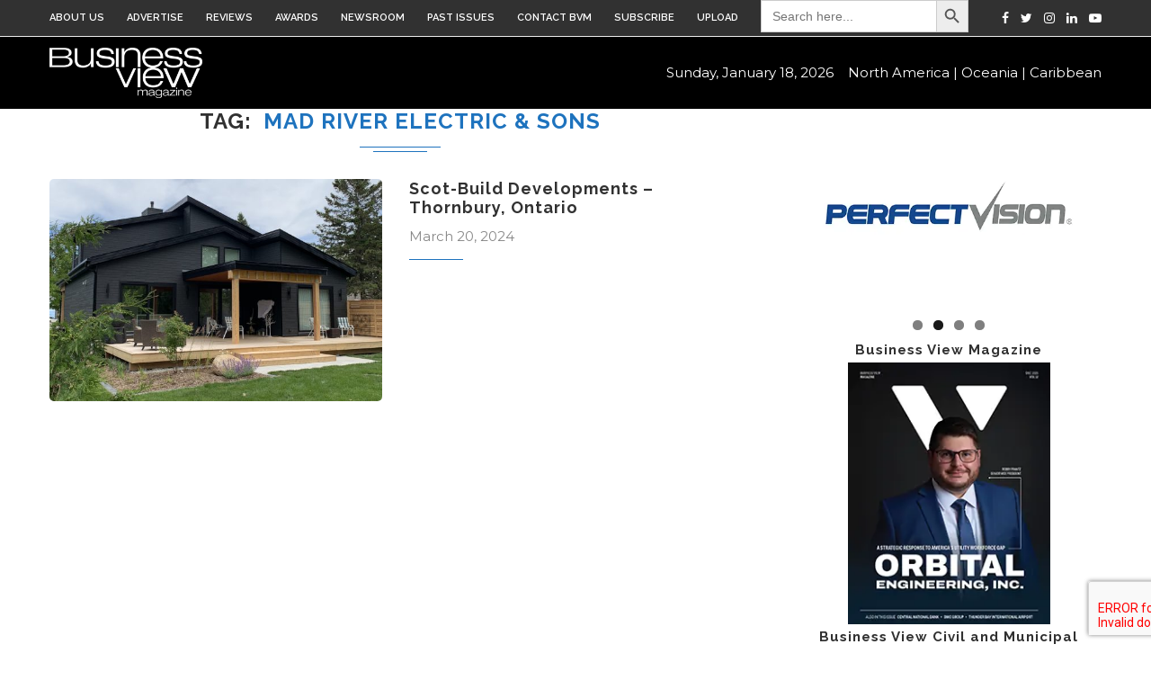

--- FILE ---
content_type: text/html; charset=UTF-8
request_url: https://businessviewmagazine.com/tag/mad-river-electric-sons/
body_size: 21195
content:
<!DOCTYPE html>



<html lang="en-US" prefix="og: http://ogp.me/ns#">



<head>



	<meta charset="UTF-8">



	<meta http-equiv="X-UA-Compatible" content="IE=edge">



	<meta name="viewport" content="width=device-width, initial-scale=1">



	<link rel="profile" href="https://gmpg.org/xfn/11" />



	


		<link rel="shortcut icon" href="https://businessviewmagazine.com/wp-content/uploads/2025/05/V-logo_Blue.png" type="image/x-icon" />



		<link rel="apple-touch-icon" sizes="180x180" href="https://businessviewmagazine.com/wp-content/uploads/2025/05/V-logo_Blue.png">



	


	<link rel="alternate" type="application/rss+xml" title="Business View Magazine RSS Feed" href="https://businessviewmagazine.com/feed/" />



	<link rel="alternate" type="application/atom+xml" title="Business View Magazine Atom Feed" href="https://businessviewmagazine.com/feed/atom/" />



	<link rel="pingback" href="https://businessviewmagazine.com/xmlrpc.php" />



	<!--[if lt IE 9]>



	<script src="https://businessviewmagazine.com/wp-content/themes/soledad/js/html5.js"></script>



	<style type="text/css">



		.featured-carousel .item { opacity: 1; }



	</style>



	<![endif]-->
    <script src="https://www.google.com/recaptcha/api.js?render=6LdWtS0sAAAAAOn1r5I_DmM-ElauQ7YtRv_-c8ex"></script>

	<title>Mad River Electric &amp; Sons Archives | Business View Magazine</title>
<meta name='robots' content='max-image-preview:large' />

<!-- This site is optimized with the Yoast SEO Premium plugin v5.6.1 - https://yoast.com/wordpress/plugins/seo/ -->
<link rel="canonical" href="https://businessviewmagazine.com/tag/mad-river-electric-sons/" />
<meta property="og:locale" content="en_US" />
<meta property="og:type" content="object" />
<meta property="og:title" content="Mad River Electric &amp; Sons Archives | Business View Magazine" />
<meta property="og:url" content="https://businessviewmagazine.com/tag/mad-river-electric-sons/" />
<meta property="og:site_name" content="Business View Magazine" />
<meta name="twitter:card" content="summary" />
<meta name="twitter:title" content="Mad River Electric &amp; Sons Archives | Business View Magazine" />
<meta name="twitter:site" content="@businessviewmag" />
<script type='application/ld+json'>{"@context":"http:\/\/schema.org","@type":"WebSite","@id":"#website","url":"https:\/\/businessviewmagazine.com\/","name":"Business View Magazine","potentialAction":{"@type":"SearchAction","target":"https:\/\/businessviewmagazine.com\/?s={search_term_string}","query-input":"required name=search_term_string"}}</script>
<script type='application/ld+json'>{"@context":"http:\/\/schema.org","@type":"Organization","url":"https:\/\/businessviewmagazine.com\/tag\/mad-river-electric-sons\/","sameAs":["https:\/\/www.facebook.com\/BusinessViewMagazine","https:\/\/www.youtube.com\/channel\/UCbYeP5mjGDGp1UzHgNB6RJQ","https:\/\/twitter.com\/businessviewmag"],"@id":"#organization","name":"Business View Magazine","logo":"https:\/\/www.businessviewmagazine.com\/wp-content\/uploads\/2015\/10\/bvm-logo-white-sm1.png"}</script>
<!-- / Yoast SEO Premium plugin. -->

<link rel='dns-prefetch' href='//static.addtoany.com' />
<link rel='dns-prefetch' href='//www.google.com' />
<link rel='dns-prefetch' href='//fonts.googleapis.com' />
<link rel="alternate" type="application/rss+xml" title="Business View Magazine &raquo; Feed" href="https://businessviewmagazine.com/feed/" />
<link rel="alternate" type="application/rss+xml" title="Business View Magazine &raquo; Comments Feed" href="https://businessviewmagazine.com/comments/feed/" />
<link rel="alternate" type="application/rss+xml" title="Business View Magazine &raquo; Mad River Electric &amp; Sons Tag Feed" href="https://businessviewmagazine.com/tag/mad-river-electric-sons/feed/" />
<script type="text/javascript">var $TS_VCSC_Lightbox_Activated = true;var $TS_VCSC_Lightbox_Thumbs = "bottom";var $TS_VCSC_Lightbox_Thumbsize = 50;var $TS_VCSC_Lightbox_Animation = "random";var $TS_VCSC_Lightbox_Captions = "data-title";var $TS_VCSC_Lightbox_Closer = true;var $TS_VCSC_Lightbox_Durations = 5000;var $TS_VCSC_Lightbox_Share = false;var $TS_VCSC_Lightbox_LoadAPIs = true;var $TS_VCSC_Lightbox_Social = "fb,tw,gp,pin";var $TS_VCSC_Lightbox_NoTouch = false;var $TS_VCSC_Lightbox_BGClose = true;var $TS_VCSC_Lightbox_NoHashes = true;var $TS_VCSC_Lightbox_Keyboard = true;var $TS_VCSC_Lightbox_FullScreen = true;var $TS_VCSC_Lightbox_Zoom = true;var $TS_VCSC_Lightbox_FXSpeed = 300;var $TS_VCSC_Lightbox_Scheme = "dark";var $TS_VCSC_Lightbox_Backlight = "#ffffff";var $TS_VCSC_Lightbox_UseColor = false;var $TS_VCSC_Lightbox_Overlay = "#000000";var $TS_VCSC_Lightbox_Background = "";var $TS_VCSC_Lightbox_Repeat = "no-repeat";var $TS_VCSC_Lightbox_Noise = "";var $TS_VCSC_Lightbox_CORS = false;var $TS_VCSC_Lightbox_Tapping = true;var $TS_VCSC_Lightbox_ScrollBlock = "css";var $TS_VCSC_Lightbox_LastScroll = 0;var $TS_VCSC_Hammer_ReleaseNew = true;var $TS_VCSC_Countdown_DaysLabel = "Days";var $TS_VCSC_Countdown_DayLabel = "Day";var $TS_VCSC_Countdown_HoursLabel = "Hours";var $TS_VCSC_Countdown_HourLabel = "Hour";var $TS_VCSC_Countdown_MinutesLabel = "Minutes";var $TS_VCSC_Countdown_MinuteLabel = "Minute";var $TS_VCSC_Countdown_SecondsLabel = "Seconds";var $TS_VCSC_Countdown_SecondLabel = "Second";var $TS_VCSC_SmoothScrollActive = false;</script><style id='wp-img-auto-sizes-contain-inline-css' type='text/css'>
img:is([sizes=auto i],[sizes^="auto," i]){contain-intrinsic-size:3000px 1500px}
/*# sourceURL=wp-img-auto-sizes-contain-inline-css */
</style>
<style id='wp-emoji-styles-inline-css' type='text/css'>

	img.wp-smiley, img.emoji {
		display: inline !important;
		border: none !important;
		box-shadow: none !important;
		height: 1em !important;
		width: 1em !important;
		margin: 0 0.07em !important;
		vertical-align: -0.1em !important;
		background: none !important;
		padding: 0 !important;
	}
/*# sourceURL=wp-emoji-styles-inline-css */
</style>
<link rel='stylesheet' id='wp-block-library-css' href='https://businessviewmagazine.com/wp-includes/css/dist/block-library/style.min.css?ver=6.9' type='text/css' media='all' />
<style id='wp-block-image-inline-css' type='text/css'>
.wp-block-image>a,.wp-block-image>figure>a{display:inline-block}.wp-block-image img{box-sizing:border-box;height:auto;max-width:100%;vertical-align:bottom}@media not (prefers-reduced-motion){.wp-block-image img.hide{visibility:hidden}.wp-block-image img.show{animation:show-content-image .4s}}.wp-block-image[style*=border-radius] img,.wp-block-image[style*=border-radius]>a{border-radius:inherit}.wp-block-image.has-custom-border img{box-sizing:border-box}.wp-block-image.aligncenter{text-align:center}.wp-block-image.alignfull>a,.wp-block-image.alignwide>a{width:100%}.wp-block-image.alignfull img,.wp-block-image.alignwide img{height:auto;width:100%}.wp-block-image .aligncenter,.wp-block-image .alignleft,.wp-block-image .alignright,.wp-block-image.aligncenter,.wp-block-image.alignleft,.wp-block-image.alignright{display:table}.wp-block-image .aligncenter>figcaption,.wp-block-image .alignleft>figcaption,.wp-block-image .alignright>figcaption,.wp-block-image.aligncenter>figcaption,.wp-block-image.alignleft>figcaption,.wp-block-image.alignright>figcaption{caption-side:bottom;display:table-caption}.wp-block-image .alignleft{float:left;margin:.5em 1em .5em 0}.wp-block-image .alignright{float:right;margin:.5em 0 .5em 1em}.wp-block-image .aligncenter{margin-left:auto;margin-right:auto}.wp-block-image :where(figcaption){margin-bottom:1em;margin-top:.5em}.wp-block-image.is-style-circle-mask img{border-radius:9999px}@supports ((-webkit-mask-image:none) or (mask-image:none)) or (-webkit-mask-image:none){.wp-block-image.is-style-circle-mask img{border-radius:0;-webkit-mask-image:url('data:image/svg+xml;utf8,<svg viewBox="0 0 100 100" xmlns="http://www.w3.org/2000/svg"><circle cx="50" cy="50" r="50"/></svg>');mask-image:url('data:image/svg+xml;utf8,<svg viewBox="0 0 100 100" xmlns="http://www.w3.org/2000/svg"><circle cx="50" cy="50" r="50"/></svg>');mask-mode:alpha;-webkit-mask-position:center;mask-position:center;-webkit-mask-repeat:no-repeat;mask-repeat:no-repeat;-webkit-mask-size:contain;mask-size:contain}}:root :where(.wp-block-image.is-style-rounded img,.wp-block-image .is-style-rounded img){border-radius:9999px}.wp-block-image figure{margin:0}.wp-lightbox-container{display:flex;flex-direction:column;position:relative}.wp-lightbox-container img{cursor:zoom-in}.wp-lightbox-container img:hover+button{opacity:1}.wp-lightbox-container button{align-items:center;backdrop-filter:blur(16px) saturate(180%);background-color:#5a5a5a40;border:none;border-radius:4px;cursor:zoom-in;display:flex;height:20px;justify-content:center;opacity:0;padding:0;position:absolute;right:16px;text-align:center;top:16px;width:20px;z-index:100}@media not (prefers-reduced-motion){.wp-lightbox-container button{transition:opacity .2s ease}}.wp-lightbox-container button:focus-visible{outline:3px auto #5a5a5a40;outline:3px auto -webkit-focus-ring-color;outline-offset:3px}.wp-lightbox-container button:hover{cursor:pointer;opacity:1}.wp-lightbox-container button:focus{opacity:1}.wp-lightbox-container button:focus,.wp-lightbox-container button:hover,.wp-lightbox-container button:not(:hover):not(:active):not(.has-background){background-color:#5a5a5a40;border:none}.wp-lightbox-overlay{box-sizing:border-box;cursor:zoom-out;height:100vh;left:0;overflow:hidden;position:fixed;top:0;visibility:hidden;width:100%;z-index:100000}.wp-lightbox-overlay .close-button{align-items:center;cursor:pointer;display:flex;justify-content:center;min-height:40px;min-width:40px;padding:0;position:absolute;right:calc(env(safe-area-inset-right) + 16px);top:calc(env(safe-area-inset-top) + 16px);z-index:5000000}.wp-lightbox-overlay .close-button:focus,.wp-lightbox-overlay .close-button:hover,.wp-lightbox-overlay .close-button:not(:hover):not(:active):not(.has-background){background:none;border:none}.wp-lightbox-overlay .lightbox-image-container{height:var(--wp--lightbox-container-height);left:50%;overflow:hidden;position:absolute;top:50%;transform:translate(-50%,-50%);transform-origin:top left;width:var(--wp--lightbox-container-width);z-index:9999999999}.wp-lightbox-overlay .wp-block-image{align-items:center;box-sizing:border-box;display:flex;height:100%;justify-content:center;margin:0;position:relative;transform-origin:0 0;width:100%;z-index:3000000}.wp-lightbox-overlay .wp-block-image img{height:var(--wp--lightbox-image-height);min-height:var(--wp--lightbox-image-height);min-width:var(--wp--lightbox-image-width);width:var(--wp--lightbox-image-width)}.wp-lightbox-overlay .wp-block-image figcaption{display:none}.wp-lightbox-overlay button{background:none;border:none}.wp-lightbox-overlay .scrim{background-color:#fff;height:100%;opacity:.9;position:absolute;width:100%;z-index:2000000}.wp-lightbox-overlay.active{visibility:visible}@media not (prefers-reduced-motion){.wp-lightbox-overlay.active{animation:turn-on-visibility .25s both}.wp-lightbox-overlay.active img{animation:turn-on-visibility .35s both}.wp-lightbox-overlay.show-closing-animation:not(.active){animation:turn-off-visibility .35s both}.wp-lightbox-overlay.show-closing-animation:not(.active) img{animation:turn-off-visibility .25s both}.wp-lightbox-overlay.zoom.active{animation:none;opacity:1;visibility:visible}.wp-lightbox-overlay.zoom.active .lightbox-image-container{animation:lightbox-zoom-in .4s}.wp-lightbox-overlay.zoom.active .lightbox-image-container img{animation:none}.wp-lightbox-overlay.zoom.active .scrim{animation:turn-on-visibility .4s forwards}.wp-lightbox-overlay.zoom.show-closing-animation:not(.active){animation:none}.wp-lightbox-overlay.zoom.show-closing-animation:not(.active) .lightbox-image-container{animation:lightbox-zoom-out .4s}.wp-lightbox-overlay.zoom.show-closing-animation:not(.active) .lightbox-image-container img{animation:none}.wp-lightbox-overlay.zoom.show-closing-animation:not(.active) .scrim{animation:turn-off-visibility .4s forwards}}@keyframes show-content-image{0%{visibility:hidden}99%{visibility:hidden}to{visibility:visible}}@keyframes turn-on-visibility{0%{opacity:0}to{opacity:1}}@keyframes turn-off-visibility{0%{opacity:1;visibility:visible}99%{opacity:0;visibility:visible}to{opacity:0;visibility:hidden}}@keyframes lightbox-zoom-in{0%{transform:translate(calc((-100vw + var(--wp--lightbox-scrollbar-width))/2 + var(--wp--lightbox-initial-left-position)),calc(-50vh + var(--wp--lightbox-initial-top-position))) scale(var(--wp--lightbox-scale))}to{transform:translate(-50%,-50%) scale(1)}}@keyframes lightbox-zoom-out{0%{transform:translate(-50%,-50%) scale(1);visibility:visible}99%{visibility:visible}to{transform:translate(calc((-100vw + var(--wp--lightbox-scrollbar-width))/2 + var(--wp--lightbox-initial-left-position)),calc(-50vh + var(--wp--lightbox-initial-top-position))) scale(var(--wp--lightbox-scale));visibility:hidden}}
/*# sourceURL=https://businessviewmagazine.com/wp-includes/blocks/image/style.min.css */
</style>
<style id='wp-block-columns-inline-css' type='text/css'>
.wp-block-columns{box-sizing:border-box;display:flex;flex-wrap:wrap!important}@media (min-width:782px){.wp-block-columns{flex-wrap:nowrap!important}}.wp-block-columns{align-items:normal!important}.wp-block-columns.are-vertically-aligned-top{align-items:flex-start}.wp-block-columns.are-vertically-aligned-center{align-items:center}.wp-block-columns.are-vertically-aligned-bottom{align-items:flex-end}@media (max-width:781px){.wp-block-columns:not(.is-not-stacked-on-mobile)>.wp-block-column{flex-basis:100%!important}}@media (min-width:782px){.wp-block-columns:not(.is-not-stacked-on-mobile)>.wp-block-column{flex-basis:0;flex-grow:1}.wp-block-columns:not(.is-not-stacked-on-mobile)>.wp-block-column[style*=flex-basis]{flex-grow:0}}.wp-block-columns.is-not-stacked-on-mobile{flex-wrap:nowrap!important}.wp-block-columns.is-not-stacked-on-mobile>.wp-block-column{flex-basis:0;flex-grow:1}.wp-block-columns.is-not-stacked-on-mobile>.wp-block-column[style*=flex-basis]{flex-grow:0}:where(.wp-block-columns){margin-bottom:1.75em}:where(.wp-block-columns.has-background){padding:1.25em 2.375em}.wp-block-column{flex-grow:1;min-width:0;overflow-wrap:break-word;word-break:break-word}.wp-block-column.is-vertically-aligned-top{align-self:flex-start}.wp-block-column.is-vertically-aligned-center{align-self:center}.wp-block-column.is-vertically-aligned-bottom{align-self:flex-end}.wp-block-column.is-vertically-aligned-stretch{align-self:stretch}.wp-block-column.is-vertically-aligned-bottom,.wp-block-column.is-vertically-aligned-center,.wp-block-column.is-vertically-aligned-top{width:100%}
/*# sourceURL=https://businessviewmagazine.com/wp-includes/blocks/columns/style.min.css */
</style>
<style id='wp-block-paragraph-inline-css' type='text/css'>
.is-small-text{font-size:.875em}.is-regular-text{font-size:1em}.is-large-text{font-size:2.25em}.is-larger-text{font-size:3em}.has-drop-cap:not(:focus):first-letter{float:left;font-size:8.4em;font-style:normal;font-weight:100;line-height:.68;margin:.05em .1em 0 0;text-transform:uppercase}body.rtl .has-drop-cap:not(:focus):first-letter{float:none;margin-left:.1em}p.has-drop-cap.has-background{overflow:hidden}:root :where(p.has-background){padding:1.25em 2.375em}:where(p.has-text-color:not(.has-link-color)) a{color:inherit}p.has-text-align-left[style*="writing-mode:vertical-lr"],p.has-text-align-right[style*="writing-mode:vertical-rl"]{rotate:180deg}
/*# sourceURL=https://businessviewmagazine.com/wp-includes/blocks/paragraph/style.min.css */
</style>
<style id='global-styles-inline-css' type='text/css'>
:root{--wp--preset--aspect-ratio--square: 1;--wp--preset--aspect-ratio--4-3: 4/3;--wp--preset--aspect-ratio--3-4: 3/4;--wp--preset--aspect-ratio--3-2: 3/2;--wp--preset--aspect-ratio--2-3: 2/3;--wp--preset--aspect-ratio--16-9: 16/9;--wp--preset--aspect-ratio--9-16: 9/16;--wp--preset--color--black: #000000;--wp--preset--color--cyan-bluish-gray: #abb8c3;--wp--preset--color--white: #ffffff;--wp--preset--color--pale-pink: #f78da7;--wp--preset--color--vivid-red: #cf2e2e;--wp--preset--color--luminous-vivid-orange: #ff6900;--wp--preset--color--luminous-vivid-amber: #fcb900;--wp--preset--color--light-green-cyan: #7bdcb5;--wp--preset--color--vivid-green-cyan: #00d084;--wp--preset--color--pale-cyan-blue: #8ed1fc;--wp--preset--color--vivid-cyan-blue: #0693e3;--wp--preset--color--vivid-purple: #9b51e0;--wp--preset--gradient--vivid-cyan-blue-to-vivid-purple: linear-gradient(135deg,rgb(6,147,227) 0%,rgb(155,81,224) 100%);--wp--preset--gradient--light-green-cyan-to-vivid-green-cyan: linear-gradient(135deg,rgb(122,220,180) 0%,rgb(0,208,130) 100%);--wp--preset--gradient--luminous-vivid-amber-to-luminous-vivid-orange: linear-gradient(135deg,rgb(252,185,0) 0%,rgb(255,105,0) 100%);--wp--preset--gradient--luminous-vivid-orange-to-vivid-red: linear-gradient(135deg,rgb(255,105,0) 0%,rgb(207,46,46) 100%);--wp--preset--gradient--very-light-gray-to-cyan-bluish-gray: linear-gradient(135deg,rgb(238,238,238) 0%,rgb(169,184,195) 100%);--wp--preset--gradient--cool-to-warm-spectrum: linear-gradient(135deg,rgb(74,234,220) 0%,rgb(151,120,209) 20%,rgb(207,42,186) 40%,rgb(238,44,130) 60%,rgb(251,105,98) 80%,rgb(254,248,76) 100%);--wp--preset--gradient--blush-light-purple: linear-gradient(135deg,rgb(255,206,236) 0%,rgb(152,150,240) 100%);--wp--preset--gradient--blush-bordeaux: linear-gradient(135deg,rgb(254,205,165) 0%,rgb(254,45,45) 50%,rgb(107,0,62) 100%);--wp--preset--gradient--luminous-dusk: linear-gradient(135deg,rgb(255,203,112) 0%,rgb(199,81,192) 50%,rgb(65,88,208) 100%);--wp--preset--gradient--pale-ocean: linear-gradient(135deg,rgb(255,245,203) 0%,rgb(182,227,212) 50%,rgb(51,167,181) 100%);--wp--preset--gradient--electric-grass: linear-gradient(135deg,rgb(202,248,128) 0%,rgb(113,206,126) 100%);--wp--preset--gradient--midnight: linear-gradient(135deg,rgb(2,3,129) 0%,rgb(40,116,252) 100%);--wp--preset--font-size--small: 13px;--wp--preset--font-size--medium: 20px;--wp--preset--font-size--large: 36px;--wp--preset--font-size--x-large: 42px;--wp--preset--spacing--20: 0.44rem;--wp--preset--spacing--30: 0.67rem;--wp--preset--spacing--40: 1rem;--wp--preset--spacing--50: 1.5rem;--wp--preset--spacing--60: 2.25rem;--wp--preset--spacing--70: 3.38rem;--wp--preset--spacing--80: 5.06rem;--wp--preset--shadow--natural: 6px 6px 9px rgba(0, 0, 0, 0.2);--wp--preset--shadow--deep: 12px 12px 50px rgba(0, 0, 0, 0.4);--wp--preset--shadow--sharp: 6px 6px 0px rgba(0, 0, 0, 0.2);--wp--preset--shadow--outlined: 6px 6px 0px -3px rgb(255, 255, 255), 6px 6px rgb(0, 0, 0);--wp--preset--shadow--crisp: 6px 6px 0px rgb(0, 0, 0);}:where(.is-layout-flex){gap: 0.5em;}:where(.is-layout-grid){gap: 0.5em;}body .is-layout-flex{display: flex;}.is-layout-flex{flex-wrap: wrap;align-items: center;}.is-layout-flex > :is(*, div){margin: 0;}body .is-layout-grid{display: grid;}.is-layout-grid > :is(*, div){margin: 0;}:where(.wp-block-columns.is-layout-flex){gap: 2em;}:where(.wp-block-columns.is-layout-grid){gap: 2em;}:where(.wp-block-post-template.is-layout-flex){gap: 1.25em;}:where(.wp-block-post-template.is-layout-grid){gap: 1.25em;}.has-black-color{color: var(--wp--preset--color--black) !important;}.has-cyan-bluish-gray-color{color: var(--wp--preset--color--cyan-bluish-gray) !important;}.has-white-color{color: var(--wp--preset--color--white) !important;}.has-pale-pink-color{color: var(--wp--preset--color--pale-pink) !important;}.has-vivid-red-color{color: var(--wp--preset--color--vivid-red) !important;}.has-luminous-vivid-orange-color{color: var(--wp--preset--color--luminous-vivid-orange) !important;}.has-luminous-vivid-amber-color{color: var(--wp--preset--color--luminous-vivid-amber) !important;}.has-light-green-cyan-color{color: var(--wp--preset--color--light-green-cyan) !important;}.has-vivid-green-cyan-color{color: var(--wp--preset--color--vivid-green-cyan) !important;}.has-pale-cyan-blue-color{color: var(--wp--preset--color--pale-cyan-blue) !important;}.has-vivid-cyan-blue-color{color: var(--wp--preset--color--vivid-cyan-blue) !important;}.has-vivid-purple-color{color: var(--wp--preset--color--vivid-purple) !important;}.has-black-background-color{background-color: var(--wp--preset--color--black) !important;}.has-cyan-bluish-gray-background-color{background-color: var(--wp--preset--color--cyan-bluish-gray) !important;}.has-white-background-color{background-color: var(--wp--preset--color--white) !important;}.has-pale-pink-background-color{background-color: var(--wp--preset--color--pale-pink) !important;}.has-vivid-red-background-color{background-color: var(--wp--preset--color--vivid-red) !important;}.has-luminous-vivid-orange-background-color{background-color: var(--wp--preset--color--luminous-vivid-orange) !important;}.has-luminous-vivid-amber-background-color{background-color: var(--wp--preset--color--luminous-vivid-amber) !important;}.has-light-green-cyan-background-color{background-color: var(--wp--preset--color--light-green-cyan) !important;}.has-vivid-green-cyan-background-color{background-color: var(--wp--preset--color--vivid-green-cyan) !important;}.has-pale-cyan-blue-background-color{background-color: var(--wp--preset--color--pale-cyan-blue) !important;}.has-vivid-cyan-blue-background-color{background-color: var(--wp--preset--color--vivid-cyan-blue) !important;}.has-vivid-purple-background-color{background-color: var(--wp--preset--color--vivid-purple) !important;}.has-black-border-color{border-color: var(--wp--preset--color--black) !important;}.has-cyan-bluish-gray-border-color{border-color: var(--wp--preset--color--cyan-bluish-gray) !important;}.has-white-border-color{border-color: var(--wp--preset--color--white) !important;}.has-pale-pink-border-color{border-color: var(--wp--preset--color--pale-pink) !important;}.has-vivid-red-border-color{border-color: var(--wp--preset--color--vivid-red) !important;}.has-luminous-vivid-orange-border-color{border-color: var(--wp--preset--color--luminous-vivid-orange) !important;}.has-luminous-vivid-amber-border-color{border-color: var(--wp--preset--color--luminous-vivid-amber) !important;}.has-light-green-cyan-border-color{border-color: var(--wp--preset--color--light-green-cyan) !important;}.has-vivid-green-cyan-border-color{border-color: var(--wp--preset--color--vivid-green-cyan) !important;}.has-pale-cyan-blue-border-color{border-color: var(--wp--preset--color--pale-cyan-blue) !important;}.has-vivid-cyan-blue-border-color{border-color: var(--wp--preset--color--vivid-cyan-blue) !important;}.has-vivid-purple-border-color{border-color: var(--wp--preset--color--vivid-purple) !important;}.has-vivid-cyan-blue-to-vivid-purple-gradient-background{background: var(--wp--preset--gradient--vivid-cyan-blue-to-vivid-purple) !important;}.has-light-green-cyan-to-vivid-green-cyan-gradient-background{background: var(--wp--preset--gradient--light-green-cyan-to-vivid-green-cyan) !important;}.has-luminous-vivid-amber-to-luminous-vivid-orange-gradient-background{background: var(--wp--preset--gradient--luminous-vivid-amber-to-luminous-vivid-orange) !important;}.has-luminous-vivid-orange-to-vivid-red-gradient-background{background: var(--wp--preset--gradient--luminous-vivid-orange-to-vivid-red) !important;}.has-very-light-gray-to-cyan-bluish-gray-gradient-background{background: var(--wp--preset--gradient--very-light-gray-to-cyan-bluish-gray) !important;}.has-cool-to-warm-spectrum-gradient-background{background: var(--wp--preset--gradient--cool-to-warm-spectrum) !important;}.has-blush-light-purple-gradient-background{background: var(--wp--preset--gradient--blush-light-purple) !important;}.has-blush-bordeaux-gradient-background{background: var(--wp--preset--gradient--blush-bordeaux) !important;}.has-luminous-dusk-gradient-background{background: var(--wp--preset--gradient--luminous-dusk) !important;}.has-pale-ocean-gradient-background{background: var(--wp--preset--gradient--pale-ocean) !important;}.has-electric-grass-gradient-background{background: var(--wp--preset--gradient--electric-grass) !important;}.has-midnight-gradient-background{background: var(--wp--preset--gradient--midnight) !important;}.has-small-font-size{font-size: var(--wp--preset--font-size--small) !important;}.has-medium-font-size{font-size: var(--wp--preset--font-size--medium) !important;}.has-large-font-size{font-size: var(--wp--preset--font-size--large) !important;}.has-x-large-font-size{font-size: var(--wp--preset--font-size--x-large) !important;}
:where(.wp-block-columns.is-layout-flex){gap: 2em;}:where(.wp-block-columns.is-layout-grid){gap: 2em;}
/*# sourceURL=global-styles-inline-css */
</style>
<style id='core-block-supports-inline-css' type='text/css'>
.wp-container-core-columns-is-layout-9d6595d7{flex-wrap:nowrap;}
/*# sourceURL=core-block-supports-inline-css */
</style>

<style id='classic-theme-styles-inline-css' type='text/css'>
/*! This file is auto-generated */
.wp-block-button__link{color:#fff;background-color:#32373c;border-radius:9999px;box-shadow:none;text-decoration:none;padding:calc(.667em + 2px) calc(1.333em + 2px);font-size:1.125em}.wp-block-file__button{background:#32373c;color:#fff;text-decoration:none}
/*# sourceURL=/wp-includes/css/classic-themes.min.css */
</style>
<link rel='stylesheet' id='wpdm-fonticon-css' href='https://businessviewmagazine.com/wp-content/plugins/download-manager/assets/wpdm-iconfont/css/wpdm-icons.css?ver=6.9' type='text/css' media='all' />
<link rel='stylesheet' id='wpdm-front-css' href='https://businessviewmagazine.com/wp-content/plugins/download-manager/assets/css/front.min.css?ver=3.3.46' type='text/css' media='all' />
<link rel='stylesheet' id='wpdm-front-dark-css' href='https://businessviewmagazine.com/wp-content/plugins/download-manager/assets/css/front-dark.min.css?ver=3.3.46' type='text/css' media='all' />
<link rel='stylesheet' id='mc4wp-form-basic-css' href='https://businessviewmagazine.com/wp-content/plugins/mailchimp-for-wp/assets/css/form-basic.css?ver=4.10.6' type='text/css' media='all' />
<link rel='stylesheet' id='ivory-search-styles-css' href='https://businessviewmagazine.com/wp-content/plugins/add-search-to-menu/public/css/ivory-search.min.css?ver=5.5.13' type='text/css' media='all' />
<link rel='stylesheet' id='penci_style-css' href='https://businessviewmagazine.com/wp-content/themes/soledad-child/style.css?ver=3.1' type='text/css' media='all' />
<link rel='stylesheet' id='penci_font_body-css' href='https://fonts.googleapis.com/css?family=Montserrat%3Aregular%2C700&#038;ver=1.0' type='text/css' media='all' />
<link rel='stylesheet' id='penci_font_slogan-css' href='https://fonts.googleapis.com/css?family=Montserrat%3Aregular%2C700&#038;ver=1.0' type='text/css' media='all' />
<link rel='stylesheet' id='js_composer_front-css' href='https://businessviewmagazine.com/wp-content/plugins/js_composer/assets/css/js_composer.min.css?ver=4.12' type='text/css' media='all' />
<link rel='stylesheet' id='js_composer_custom_css-css' href='//businessviewmagazine.com/wp-content/uploads/js_composer/custom.css?ver=4.12' type='text/css' media='all' />
<link rel='stylesheet' id='addtoany-css' href='https://businessviewmagazine.com/wp-content/plugins/add-to-any/addtoany.min.css?ver=1.16' type='text/css' media='all' />
<script type="text/javascript" src="https://businessviewmagazine.com/wp-includes/js/jquery/jquery.min.js?ver=3.7.1" id="jquery-core-js"></script>
<script type="text/javascript" src="https://businessviewmagazine.com/wp-includes/js/jquery/jquery-migrate.min.js?ver=3.4.1" id="jquery-migrate-js"></script>
<script type="text/javascript" id="addtoany-core-js-before">
/* <![CDATA[ */
window.a2a_config=window.a2a_config||{};a2a_config.callbacks=[];a2a_config.overlays=[];a2a_config.templates={};

//# sourceURL=addtoany-core-js-before
/* ]]> */
</script>
<script type="text/javascript" defer src="https://static.addtoany.com/menu/page.js" id="addtoany-core-js"></script>
<script type="text/javascript" defer src="https://businessviewmagazine.com/wp-content/plugins/add-to-any/addtoany.min.js?ver=1.1" id="addtoany-jquery-js"></script>
<script type="text/javascript" src="https://businessviewmagazine.com/wp-content/plugins/download-manager/assets/js/wpdm.min.js?ver=6.9" id="wpdm-frontend-js-js"></script>
<script type="text/javascript" id="wpdm-frontjs-js-extra">
/* <![CDATA[ */
var wpdm_url = {"home":"https://businessviewmagazine.com/","site":"https://businessviewmagazine.com/","ajax":"https://businessviewmagazine.com/wp-admin/admin-ajax.php"};
var wpdm_js = {"spinner":"\u003Ci class=\"wpdm-icon wpdm-sun wpdm-spin\"\u003E\u003C/i\u003E","client_id":"ec520664c6c3895d5a8ddde8f257ee77"};
var wpdm_strings = {"pass_var":"Password Verified!","pass_var_q":"Please click following button to start download.","start_dl":"Start Download"};
//# sourceURL=wpdm-frontjs-js-extra
/* ]]> */
</script>
<script type="text/javascript" src="https://businessviewmagazine.com/wp-content/plugins/download-manager/assets/js/front.min.js?ver=3.3.46" id="wpdm-frontjs-js"></script>
<link rel="https://api.w.org/" href="https://businessviewmagazine.com/wp-json/" /><link rel="alternate" title="JSON" type="application/json" href="https://businessviewmagazine.com/wp-json/wp/v2/tags/49026" /><link rel="EditURI" type="application/rsd+xml" title="RSD" href="https://businessviewmagazine.com/xmlrpc.php?rsd" />
<meta name="generator" content="WordPress 6.9" />
<meta name="generator" content="Redux 4.5.7" /><script id="mcjs">!function(c,h,i,m,p){m=c.createElement(h),p=c.getElementsByTagName(h)[0],m.async=1,m.src=i,p.parentNode.insertBefore(m,p)}(document,"script","https://chimpstatic.com/mcjs-connected/js/users/d0c8b192322fd4c9e9e514420/ce7ece7af7787777cab257ea3.js");</script><style>
/* Ninja Popup + Cloudflare Turnstile fix */
.snp-subscribeform.cf-turnstile {
    position: absolute !important;
    width: 0 !important;
    height: 0 !important;
    overflow: hidden !important;
    padding: 0 !important;
    margin: 0 !important;
}

.g-recaptcha{
    padding-left:0px !important;
    padding-bottom:2px !important;
}
</style>
<style type="text/css" media="all">
/* Custom CSS for Visual Composer Extensions WP */
.give_width img{width:230px!important}.bg_img_colr img{background:#808080}
</style>
    <style type="text/css">
						body, textarea, #respond textarea, .widget input[type="text"], .widget input[type="email"], .widget input[type="date"], .widget input[type="number"], .wpcf7 textarea, .mc4wp-form input, #respond input, .wpcf7 input, #searchform input.search-input, ul.homepage-featured-boxes .penci-fea-in h4, .widget.widget_categories ul li span.category-item-count, .about-widget .about-me-heading, .widget ul.side-newsfeed li .side-item .side-item-text .side-item-meta { font-family: 'Montserrat', sans-serif;  }
						.header-slogan .header-slogan-text{ font-family: 'Montserrat', sans-serif;  }
										.header-slogan .header-slogan-text { font-size:10px; }
						body, .widget ul li a{ font-size: 15px; }
		.widget ul li, .post-entry, p, .post-entry p { font-size: 15px; line-height: 1.8; }
																		#header .inner-header .container { padding:10px 0; }
								a, .post-entry .penci-portfolio-filter ul li a:hover, .penci-portfolio-filter ul li a:hover, .penci-portfolio-filter ul li.active a, .post-entry .penci-portfolio-filter ul li.active a, .penci-countdown .countdown-amount, .archive-box h1, .post-entry a, .container.penci-breadcrumb span a:hover, .post-entry blockquote:before, .post-entry blockquote cite, .post-entry blockquote .author, .penci-pagination a:hover, ul.penci-topbar-menu > li a:hover, div.penci-topbar-menu > ul > li a:hover, .penci-recipe-heading a.penci-recipe-print { color: #1e73be; }
		.penci-home-popular-post ul.slick-dots li button:hover, .penci-home-popular-post ul.slick-dots li.slick-active button, .archive-box:after, .archive-box:before, .penci-page-header:after, .penci-page-header:before, .post-entry blockquote .author span:after, .error-image:after, .error-404 .go-back-home a:after, .penci-header-signup-form, .woocommerce .page-title:before, .woocommerce .page-title:after, .woocommerce span.onsale, .woocommerce #respond input#submit:hover, .woocommerce a.button:hover, .woocommerce button.button:hover, .woocommerce input.button:hover, .woocommerce nav.woocommerce-pagination ul li span.current, .woocommerce div.product .entry-summary div[itemprop="description"]:before, .woocommerce div.product .entry-summary div[itemprop="description"] blockquote .author span:after, .woocommerce div.product .woocommerce-tabs #tab-description blockquote .author span:after, .woocommerce #respond input#submit.alt:hover, .woocommerce a.button.alt:hover, .woocommerce button.button.alt:hover, .woocommerce input.button.alt:hover, #top-search.shoping-cart-icon > a > span, #penci-demobar .buy-button, #penci-demobar .buy-button:hover, .penci-recipe-heading a.penci-recipe-print:hover, .penci-review-process span, .penci-review-score-total { background-color: #1e73be; }
		.penci-pagination ul.page-numbers li span.current { color: #fff; background: #1e73be; border-color: #1e73be; }
		.footer-instagram h4.footer-instagram-title > span:before, .woocommerce nav.woocommerce-pagination ul li span.current, .penci-pagination.penci-ajax-more a.penci-ajax-more-button:hover, .penci-recipe-heading a.penci-recipe-print:hover { border-color: #1e73be; }
		.woocommerce .woocommerce-error, .woocommerce .woocommerce-info, .woocommerce .woocommerce-message { border-top-color: #1e73be; }
		.penci-slider ol.penci-control-nav li a.penci-active, .penci-slider ol.penci-control-nav li a:hover{ border-color: #1e73be; background-color: #1e73be; }
		.woocommerce .woocommerce-message:before, .woocommerce form.checkout table.shop_table .order-total .amount, .woocommerce ul.products li.product .price ins, .woocommerce ul.products li.product .price, .woocommerce div.product p.price ins, .woocommerce div.product span.price ins, .woocommerce div.product p.price, .woocommerce div.product .entry-summary div[itemprop="description"] blockquote:before, .woocommerce div.product .woocommerce-tabs #tab-description blockquote:before, .woocommerce div.product .entry-summary div[itemprop="description"] blockquote cite, .woocommerce div.product .entry-summary div[itemprop="description"] blockquote .author, .woocommerce div.product .woocommerce-tabs #tab-description blockquote cite, .woocommerce div.product .woocommerce-tabs #tab-description blockquote .author, .woocommerce div.product .product_meta > span a:hover, .woocommerce div.product .woocommerce-tabs ul.tabs li.active, .woocommerce ul.cart_list li .amount, .woocommerce ul.product_list_widget li .amount, .woocommerce table.shop_table td.product-name a:hover, .woocommerce table.shop_table td.product-price span, .woocommerce table.shop_table td.product-subtotal span, .woocommerce-cart .cart-collaterals .cart_totals table td .amount, .woocommerce .woocommerce-info:before, .woocommerce div.product span.price { color: #1e73be; }
								.headline-title { background-color: #a83c26; }
																								ul.penci-topbar-menu > li a:hover, div.penci-topbar-menu > ul > li a:hover { color: #1e73be; }
										.penci-topbar-social a:hover { color: #1e73be; }
										#navigation, .show-search { background: #000000; }
								#navigation .menu li a { color:  #ffffff; }
						#navigation .menu li a:hover, #navigation .menu li.current-menu-item > a, #navigation .menu > li.current_page_item > a, #navigation .menu li:hover > a, #navigation .menu > li.current-menu-ancestor > a, #navigation .menu > li.current-menu-item > a { color:  #1e73be; }
		#navigation ul.menu > li > a:before, #navigation .menu > ul > li > a:before { background: #1e73be; }
																		#navigation .penci-megamenu .penci-mega-child-categories a.cat-active, #navigation .menu .penci-megamenu .penci-mega-child-categories a:hover, #navigation .menu .penci-megamenu .penci-mega-latest-posts .penci-mega-post a:hover { color: #1e73be; }
		#navigation .penci-megamenu .penci-mega-thumbnail .mega-cat-name { background: #1e73be; }
																#navigation .menu .sub-menu li a:hover, #navigation .menu .sub-menu li.current-menu-item > a { color:  #1e73be; }
		#navigation ul.menu ul a:before, #navigation .menu ul ul a:before { background-color: #1e73be;   -webkit-box-shadow: 5px -2px 0 #1e73be;  -moz-box-shadow: 5px -2px 0 #1e73be;  -ms-box-shadow: 5px -2px 0 #1e73be;  box-shadow: 5px -2px 0 #1e73be; }
						#top-search > a, #navigation .button-menu-mobile { color: #ffffff; }
		.show-search #searchform input.search-input::-webkit-input-placeholder{ color: #ffffff; }
		.show-search #searchform input.search-input:-moz-placeholder { color: #ffffff; opacity: 1;}
		.show-search #searchform input.search-input::-moz-placeholder {color: #ffffff; opacity: 1; }
		.show-search #searchform input.search-input:-ms-input-placeholder { color: #ffffff; }
		.show-search #searchform input.search-input{ color: #ffffff; }
						.show-search a.close-search {   color: #dd3333; }
								.penci-header-signup-form { padding: px 0; }
																						.header-social a:hover i {   color: #1e73be; }
																										.featured-overlay-color, .penci-slider ul.slides li:after { opacity: ; }
		.featured-overlay-partent, .penci-slider ul.slides li:before { opacity: ; }
		.mag2slider-overlay:after { opacity: ; }
		.mag2-thumbnail:hover .mag2slider-overlay:after { opacity: ; }
								.featured-carousel .feat-text .feat-time { background: #ffffff; }
		.featured-carousel .feat-text .feat-time:before { border-right-color: #ffffff; }
		.featured-carousel .feat-text .feat-time:after { border-left-color: #ffffff; }
								.penci-mag2-carousel .cat > a.penci-cat-name, .featured-carousel .featured-cat a, .penci-magazine-slider .mag-cat a.penci-cat-name { color: #ffffff; }
		.penci-mag2-carousel .cat > a.penci-cat-name:after, .featured-carousel .featured-cat a:after, .penci-magazine-slider .mag-cat a.penci-cat-name:after { border-color: #ffffff; }
								.penci-mag2-carousel .mag2-header h3 a, .featured-carousel .featured-content .feat-text h3 a, .penci-magazine-slider .mag-meta h3 a, .featured-carousel.style-7 .featured-content .feat-text h3 a { color: #ffffff; }
						.penci-mag2-carousel .mag2-header h3 a:hover, .featured-carousel .featured-content .feat-text h3 a:hover, .penci-magazine-slider .mag-meta h3 a:hover, .featured-carousel.style-7 .featured-content .feat-text h3 a:hover { color: #ffffff; }
						.featured-carousel .carousel-meta span, .featured-carousel .carousel-meta span a, .penci-magazine-slider .mag-meta-child span, .featured-carousel.style-7 .carousel-meta span, .featured-carousel.style-7 .carousel-meta span a { color: #ffffff; }
		.featured-carousel .carousel-meta > span:after, .penci-magazine-slider .mag-meta-child span:after, .featured-carousel.style-7 .carousel-meta > span:after { border-color: #ffffff; }
										.penci-magazine-slider ul.mag-wrap li .mag-overlay { opacity: ; }
		.penci-magazine-slider ul.mag-wrap .mag-content:hover .mag-overlay { opacity: ; }
														.penci-standard-cat .cat > a.penci-cat-name { color: #a83c26; }
		.penci-standard-cat .cat:before, .penci-standard-cat .cat:after { background-color: #a83c26; }
		.penci-standard-cat .cat > a.penci-cat-name:after { border-color: #a83c26 !important; }
														.standard-content .penci-post-box-meta .penci-post-share-box a:hover, .standard-content .penci-post-box-meta .penci-post-share-box a.liked { color: #a83c26; }
						.header-standard .post-entry a:hover, .header-standard .author-post span a:hover, .standard-content a, .standard-post-entry a.more-link:hover, .penci-post-box-meta .penci-box-meta a:hover, .standard-content .post-entry blockquote:before, .post-entry blockquote cite, .post-entry blockquote .author, .standard-content-special .author-quote span, .standard-content-special .format-post-box .post-format-icon i, .standard-content-special .format-post-box .dt-special a:hover, .standard-content .penci-more-link a.more-link { color: #a83c26; }
		.standard-content-special .author-quote span:before, .standard-content-special .author-quote span:after, .standard-content .post-entry ul li:before, .post-entry blockquote .author span:after, .header-standard:after { background-color: #a83c26; }
		.penci-more-link a.more-link:before, .penci-more-link a.more-link:after { border-color: #a83c26; }
						.penci-grid li .item h2 a, .penci-masonry .item-masonry h2 a, .grid-mixed .mixed-detail h2 a, .overlay-header-box .overlay-title a { text-transform: none; }
						.penci-grid .cat a.penci-cat-name, .penci-masonry .cat a.penci-cat-name { color: #1e73be; }
		.penci-grid .cat a.penci-cat-name:after, .penci-masonry .cat a.penci-cat-name:after { border-color: #1e73be; }
														.overlay-post-box-meta .overlay-share a:hover, .overlay-author a:hover, .penci-grid .standard-content-special .format-post-box .dt-special a:hover, .grid-post-box-meta span a:hover, .grid-post-box-meta span a.comment-link:hover, .penci-grid .standard-content-special .author-quote span, .penci-grid .standard-content-special .format-post-box .post-format-icon i, .grid-mixed .penci-post-box-meta .penci-box-meta a:hover { color: #1e73be; }
		.penci-grid .standard-content-special .author-quote span:before, .penci-grid .standard-content-special .author-quote span:after, .grid-header-box:after, .list-post .header-list-style:after { background-color: #1e73be; }
		.penci-grid .post-box-meta span:after, .penci-masonry .post-box-meta span:after { border-color: #1e73be; }
						.penci-grid li.typography-style .overlay-typography { opacity: ; }
		.penci-grid li.typography-style:hover .overlay-typography { opacity: ; }
								.penci-grid li.typography-style .item .main-typography h2 a:hover { color: #1e73be; }
								.penci-grid li.typography-style .grid-post-box-meta span a:hover { color: #1e73be; }
												.overlay-header-box .cat > a.penci-cat-name:hover { color: #1e73be; }
										.penci-sidebar-content .penci-border-arrow .inner-arrow { background-color: #000000; }
												.penci-sidebar-content .penci-border-arrow .inner-arrow { color: #ffffff; }
						.penci-sidebar-content .penci-border-arrow:after { content: none; display: none; }
		.penci-sidebar-content .widget-title{ margin-left: 0; margin-right: 0; margin-top: 0; }
		.penci-sidebar-content .penci-border-arrow:before{ bottom: -6px; border-width: 6px; margin-left: -6px; }
						.penci-sidebar-content .penci-border-arrow:before { content: none; display: none; }
												#widget-area { background: #000000; }
						.footer-widget-wrapper, .footer-widget-wrapper .widget.widget_categories ul li, .footer-widget-wrapper .widget.widget_archive ul li { color: #ffffff; }
										.footer-widget-wrapper .widget .widget-title { color: #e0e0e0; }
										.footer-widget-wrapper a, .footer-widget-wrapper .widget ul.side-newsfeed li .side-item .side-item-text h4 a, .footer-widget-wrapper .widget a, .footer-widget-wrapper .widget-social a i, .footer-widget-wrapper .widget-social a span { color: #cecece; }
		.footer-widget-wrapper .widget-social a:hover i{ color: #fff; }
						.footer-widget-wrapper .penci-tweets-widget-content .icon-tweets, .footer-widget-wrapper .penci-tweets-widget-content .tweet-intents a, .footer-widget-wrapper .penci-tweets-widget-content .tweet-intents span:after, .footer-widget-wrapper .widget ul.side-newsfeed li .side-item .side-item-text h4 a:hover, .footer-widget-wrapper .widget a:hover, .footer-widget-wrapper .widget-social a:hover span, .footer-widget-wrapper a:hover { color: #1e73be; }
		.footer-widget-wrapper .widget .tagcloud a:hover, .footer-widget-wrapper .widget-social a:hover i, .footer-widget-wrapper .mc4wp-form input[type="submit"]:hover, .footer-widget-wrapper .widget input[type="submit"]:hover { color: #fff; background-color: #1e73be; border-color: #1e73be; }
		.footer-widget-wrapper .about-widget .about-me-heading:before { border-color: #1e73be; }
		.footer-widget-wrapper .penci-tweets-widget-content .tweet-intents-inner:before, .footer-widget-wrapper .penci-tweets-widget-content .tweet-intents-inner:after { background-color: #1e73be; }
		.footer-widget-wrapper .penci-slider.penci-tweets-slider ol.penci-control-nav li a.penci-active, .footer-widget-wrapper .penci-slider.penci-tweets-slider ol.penci-control-nav li a:hover {  border-color: #1e73be;  background: #1e73be;  }
																		#footer-section, .footer-instagram { background-color: #0f0f0f; }
								#footer-section .footer-menu li a { color: #c9c9c9; }
						#footer-section .footer-menu li a:hover { color: #1e73be; }
												#footer-section a { color: #1e73be; }
																														ul.homepage-featured-boxes .penci-fea-in:hover h4 span { color: #1e73be; }
										.penci-home-popular-post .item-related h3 a:hover { color: #1e73be; }
								.penci-homepage-title .inner-arrow{ background-color: #000000; }
						.penci-border-arrow.penci-homepage-title:after { background-color: #000000; }
										.penci-homepage-title .inner-arrow, .penci-homepage-title.penci-magazine-title .inner-arrow a { color: #ffffff; }
						.penci-homepage-title:after { content: none; display: none; }
		.penci-homepage-title { margin-left: 0; margin-right: 0; margin-top: 0; }
		.penci-homepage-title:before { bottom: -6px; border-width: 6px; margin-left: -6px; }
		.rtl .penci-homepage-title:before { bottom: -6px; border-width: 6px; margin-right: -6px; margin-left: 0; }
		.penci-homepage-title.penci-magazine-title:before{ left: 25px; }
		.rtl .penci-homepage-title.penci-magazine-title:before{ right: 25px; left:auto; }
										.home-featured-cat-content .magcat-detail h3 a:hover { color: #1e73be; }
						.home-featured-cat-content .grid-post-box-meta span a:hover { color: #1e73be; }
		.home-featured-cat-content .first-post .magcat-detail .mag-header:after { background: #1e73be; }
		.penci-slider ol.penci-control-nav li a.penci-active, .penci-slider ol.penci-control-nav li a:hover { border-color: #1e73be; background: #1e73be; }
						.home-featured-cat-content .mag-photo .mag-overlay-photo { opacity: ; }
		.home-featured-cat-content .mag-photo:hover .mag-overlay-photo { opacity: ; }
																										.inner-item-portfolio:hover .penci-portfolio-thumbnail a:after { opacity: ; }
												.side-by-side { float: left; margin-right: 5px }
#header {
    margin-bottom: 20px;

}
.penci-sidebar-content {
margin-top:20px;
}
.penci-sidebar-content .widget {
 
    margin-bottom: 20px;
    clear: both;
}
.penci-sidebar-content .widget-title {
    color: #313131;
    margin-bottom: 20px;
}
.penci-homepage-title {
    position: relative;
    margin-bottom: 20px;
  
}
.home-featured-cat-content {
    margin-bottom: 20px;
}
.penci-grid .list-post.list-boxed-post {
    margin-bottom: 20px;
}

/*  single : post-nav

/* ------------------------------------ */

.post-nav li { width: 100%; display: inline; float: left; text-align: center; }

.post-nav li a { position: relative; min-height: 73px; display: block; padding: 16px 40px 24px; }

.post-nav li i { color: #ccc; font-size: 18px; position: absolute; top: 50%; margin-top: -10px; }

.post-nav li a strong { display: block; font-size: 12px; color: #aaa; letter-spacing: 0.5px; font-weight: normal; text-transform: uppercase; }

.post-nav li a span { font-size: 15px; color: #666; }

.post-nav li a:hover span { color: #444; }

.post-nav li.previous i { left: 10px; }

.post-nav li.next i { right: 10px; }

.post-nav li a span,

.post-nav li a i {

-webkit-transition: all 0.2s ease-out;

-moz-transition: all 0.2s ease-out;

-o-transition: all 0.2s ease-out;

transition: all 0.2s ease-out; }



/* sidebar-specific */

.sidebar .post-nav li a { border-top: 1px solid #eee; border-bottom: 1px solid #ddd; }

.sidebar .post-nav li a:hover { background: #ebebeb; background: rgba(0,0,0,0.02); }

.sidebar .post-nav li.previous a,

.sidebar .post-nav li.next a { border-bottom: 1px solid #ddd; }

.s1 .post-nav li a:hover i { color: #3b8dbd; }

.s2 .post-nav li a:hover i { color: #82b965; }

.is-sticky #header{ width: 100%; z-index: 9999; background: #000; color:#fff;}


.is-sticky #header a {color:#fff;}

#header{ width: 100%; z-index: 9999; background: #000; color:#fff;}

#header a {color:#fff;}

#header #top-search a{color:#fff!important;}

/*#header #logo img{height:50px;}*/

.is-sticky #header #logo img{height:50px;}

.is-sticky #header .inner-header .container {
    padding: 7px 0;
    text-align: center;
    position: relative;
    overflow: hidden;
}

#navigation {
    background: #000;
border-bottom:none;

}
#navigation .menu li a{
    color: #fff;
}
.show-search #searchform input.search-input {
    color: #ffffff!important;
}
#navigation .penci-megamenu .post-mega-title {
color: #000000!important;
}

.header-standard.header-classic {
    margin: 20px 0 26px 0;
    padding: 0;
}
.penci-pagination .newer, .penci-pagination .older {
    font-size:20px;
}
.penci-pagination .older a{
    font-size:30px;
}
.penci-pagination .newer a{
    font-size:30px;
}
.penci-pagination .newer .disable-url{
    font-size:30px;
}
#navigation .penci-megamenu .post-mega-title a{
color: #000000!important;
}
#navigation .menu .sub-menu a{
color: #000000!important;
}
#navigation ul.menu > li,

#navigation .menu > ul > li{

	display: inline-block;

	position: relative;

	float: left;

	margin-right: 30px;

}
.post-pagination {background-color:#e8e9ec!important;
    padding: 12px 10px 15px;
    border: 1px solid #a5a4a4;
margin-bottom:15px!important;
}
#menu-bvm-categories a{
text-transform: uppercase;
font-weight: bold;
line-height: 1;
}

#menu-bvm-categories li{
padding-left:22%; 
line-height: 1;
}
.widget #menu-bvm-categories li a{
font-size: 13px;
}
.is-sticky #navigation.header-6{
height:auto;
}
.container .header-banner{
display: table-cell;
vertical-align:middle;
}
#navigation.header-layout-bottom{
height:auto;
}
#mobmenuright a{
/*height: 100px;*/
margin-left: 25%;
}
img.mag-shadow{
box-shadow: 0 20px 40px rgba(0,0,0,.2);
}
/* Image corner rounding START */
.wpb_text_column .wpb_wrapper p img {
border-radius: 5px;
}
.post-image{
border-radius: 5px;
}
.post-image a img{
border-radius: 5px;
}
.magcat-thumb .penci-image-holder {
border-radius: 5px;
}
.penci-grid .list-post article .thumbnail .penci-image-holder{
border-radius: 5px;
}
a.penci-image-holder{
border-radius: 5px;
}
/* Image corner rounding END */



.logo-circle-border {
border-radius: 50%;
}
.incentive-border-radius img {
border-radius: 15px;
}
.wpb_single_image .vc_single_image-wrapper.vc_box_border img
/* Brochure pop-up styling started 3-12-19 */
.brochure-cover{
border: solid black 1px;
}
.point-tracker{
color:#202020;
font-weight:900;
font-size:1.1em;
}
.white-text-sidebar {
color: #FFFFFF;
}
/* Brochure border hover effect for grey border styled single image items*/
.wpb_single_image .vc_box_border.vc_box_border_grey:hover {
background-color: #202020;
}
.vc_btn3-container.vc_btn3-center .vc_btn3-block {
border-radius:24px;
}

/* border hover effect for grey border styled single image items on past issue aka covers*/
.wpb_wrapper .vc_box_shadow_border.vc_box_border_grey:hover {
background-color: #202020;
}

/* Sidebar content styling for content given custom classes in articles */

.sidebar-offset-outline{
  outline: 1px solid #1b2c48;
  outline-offset: -5px;
}

/* Sidebar content styling END */

/* Ninja Pop Up Custom Style new BVM home page popup*/
.pop-up-button-1 a {

}
.pop-up-button-1 a {
background-color:#ffeffe;
}
p a {
text-decoration: underline;
}

/*slider width and centering fix for review page
.vc_images_carousel .vc_carousel-inner{
width: 299.9px !important;
}*/

/* CSS to display an image on the mobile Latest Issue menu */
/*
.mag-cover-image {
margin-left:5px;
background-image: url('https://businessviewmagazine.com/wp-content/uploads/2021/12/volume-8-issue-12-business-view-magazine-cover_sm.jpg');
background-repeat: no-repeat;
padding-left: 5px;
background-size:contain;
}*/

.latest-issues-heading {
  font-size: 30px;
  font-weight: bold;
  margin-bottom: 0px;
  text-align: left;
}

.item-content {
  display: none;
}


		    </style>
    <meta name="generator" content="Powered by Visual Composer - drag and drop page builder for WordPress."/>
<!--[if lte IE 9]><link rel="stylesheet" type="text/css" href="https://businessviewmagazine.com/wp-content/plugins/js_composer/assets/css/vc_lte_ie9.min.css" media="screen"><![endif]--><!--[if IE  8]><link rel="stylesheet" type="text/css" href="https://businessviewmagazine.com/wp-content/plugins/js_composer/assets/css/vc-ie8.min.css" media="screen"><![endif]--><script>(()=>{var o=[],i={};["on","off","toggle","show"].forEach((l=>{i[l]=function(){o.push([l,arguments])}})),window.Boxzilla=i,window.boxzilla_queue=o})();</script><noscript><style type="text/css"> .wpb_animate_when_almost_visible { opacity: 1; }</style></noscript><meta name="generator" content="WordPress Download Manager 3.3.46" />
                <style>
        /* WPDM Link Template Styles */        </style>
                <style>

            :root {
                --color-primary: #4a8eff;
                --color-primary-rgb: 74, 142, 255;
                --color-primary-hover: #5998ff;
                --color-primary-active: #3281ff;
                --clr-sec: #6c757d;
                --clr-sec-rgb: 108, 117, 125;
                --clr-sec-hover: #6c757d;
                --clr-sec-active: #6c757d;
                --color-secondary: #6c757d;
                --color-secondary-rgb: 108, 117, 125;
                --color-secondary-hover: #6c757d;
                --color-secondary-active: #6c757d;
                --color-success: #018e11;
                --color-success-rgb: 1, 142, 17;
                --color-success-hover: #0aad01;
                --color-success-active: #0c8c01;
                --color-info: #2CA8FF;
                --color-info-rgb: 44, 168, 255;
                --color-info-hover: #2CA8FF;
                --color-info-active: #2CA8FF;
                --color-warning: #FFB236;
                --color-warning-rgb: 255, 178, 54;
                --color-warning-hover: #FFB236;
                --color-warning-active: #FFB236;
                --color-danger: #ff5062;
                --color-danger-rgb: 255, 80, 98;
                --color-danger-hover: #ff5062;
                --color-danger-active: #ff5062;
                --color-green: #30b570;
                --color-blue: #0073ff;
                --color-purple: #8557D3;
                --color-red: #ff5062;
                --color-muted: rgba(69, 89, 122, 0.6);
                --wpdm-font: "Sen", -apple-system, BlinkMacSystemFont, "Segoe UI", Roboto, Helvetica, Arial, sans-serif, "Apple Color Emoji", "Segoe UI Emoji", "Segoe UI Symbol";
            }

            .wpdm-download-link.btn.btn-primary {
                border-radius: 4px;
            }


        </style>
        

<link rel='stylesheet' id='metaslider-flex-slider-css' href='https://businessviewmagazine.com/wp-content/plugins/ml-slider/assets/sliders/flexslider/flexslider.css?ver=3.100.1' type='text/css' media='all' property='stylesheet' />
<link rel='stylesheet' id='metaslider-public-css' href='https://businessviewmagazine.com/wp-content/plugins/ml-slider/assets/metaslider/public.css?ver=3.100.1' type='text/css' media='all' property='stylesheet' />
<style id='metaslider-public-inline-css' type='text/css'>
@media only screen and (max-width: 767px) {body.metaslider-plugin:after { display: none; content: "smartphone"; } .hide-arrows-smartphone .flex-direction-nav, .hide-navigation-smartphone .flex-control-paging, .hide-navigation-smartphone .flex-control-nav, .hide-navigation-smartphone .filmstrip, .hide-slideshow-smartphone, .metaslider-hidden-content.hide-smartphone{ display: none!important; }}@media only screen and (min-width : 768px) and (max-width: 1023px) {body.metaslider-plugin:after { display: none; content: "tablet"; } .hide-arrows-tablet .flex-direction-nav, .hide-navigation-tablet .flex-control-paging, .hide-navigation-tablet .flex-control-nav, .hide-navigation-tablet .filmstrip, .hide-slideshow-tablet, .metaslider-hidden-content.hide-tablet{ display: none!important; }}@media only screen and (min-width : 1024px) and (max-width: 1439px) {body.metaslider-plugin:after { display: none; content: "laptop"; } .hide-arrows-laptop .flex-direction-nav, .hide-navigation-laptop .flex-control-paging, .hide-navigation-laptop .flex-control-nav, .hide-navigation-laptop .filmstrip, .hide-slideshow-laptop, .metaslider-hidden-content.hide-laptop{ display: none!important; }}@media only screen and (min-width : 1440px) {body.metaslider-plugin:after { display: none; content: "desktop"; } .hide-arrows-desktop .flex-direction-nav, .hide-navigation-desktop .flex-control-paging, .hide-navigation-desktop .flex-control-nav, .hide-navigation-desktop .filmstrip, .hide-slideshow-desktop, .metaslider-hidden-content.hide-desktop{ display: none!important; }}
/*# sourceURL=metaslider-public-inline-css */
</style>
</head>







<body class="archive tag tag-mad-river-electric-sons tag-49026 wp-theme-soledad wp-child-theme-soledad-child soledad metaslider-plugin wpb-js-composer js-comp-ver-4.12 vc_responsive">






<a id="close-sidebar-nav" class="header-6"><i class="fa fa-close"></i></a>







<nav id="sidebar-nav" class="header-6">







	


		<div id="sidebar-nav-logo">



			


				<a href="https://businessviewmagazine.com/"><img src="https://www.businessviewmagazine.com/wp-content/uploads/2015/10/bvm-logo-white-sm1.png" alt="Business View Magazine" /></a>



			


		</div>



	






	


		


			<div class="header-social sidebar-nav-social">



				<div class="inner-header-social">
			<a href="https://www.facebook.com/BusinessViewMagazine" target="_blank"><i class="fa fa-facebook"></i></a>
				<a href="https://twitter.com/BusinessViewNow" target="_blank"><i class="fa fa-twitter"></i></a>
					<a href="https://www.instagram.com/businessviewmag/" target="_blank"><i class="fa fa-instagram"></i></a>
					<a href="https://www.linkedin.com/company/business-view-publishing" target="_blank"><i class="fa fa-linkedin"></i></a>
							<a href="https://www.youtube.com/@BusinessViewMag/" target="_blank"><i class="fa fa-youtube-play"></i></a>
									</div>


			</div>



		


	






	


</nav>







<!-- .wrapper-boxed -->



<div class="wrapper-boxed header-style-header-6">







<!-- Top Bar -->






	<div class="penci-top-bar topbar-menu">
	<div class="container">
		<div class="penci-headline">
			<ul id="menu-bvm-secondary-menu" class="penci-topbar-menu"><li id="menu-item-6425" class="menu-item menu-item-type-post_type menu-item-object-page menu-item-6425"><a href="https://businessviewmagazine.com/about-us/">About Us</a></li>
<li id="menu-item-6424" class="menu-item menu-item-type-post_type menu-item-object-page menu-item-6424"><a href="https://businessviewmagazine.com/advertise/">Advertise</a></li>
<li id="menu-item-37313" class="menu-item menu-item-type-custom menu-item-object-custom menu-item-37313"><a href="https://businessviewmagazine.com/reviews/">Reviews</a></li>
<li id="menu-item-61520" class="menu-item menu-item-type-post_type menu-item-object-page menu-item-61520"><a href="https://businessviewmagazine.com/bvm-awards/">Awards</a></li>
<li id="menu-item-10051" class="menu-item menu-item-type-post_type menu-item-object-page current_page_parent menu-item-10051"><a href="https://businessviewmagazine.com/newsroom/">Newsroom</a></li>
<li id="menu-item-41405" class="menu-item menu-item-type-post_type menu-item-object-page menu-item-41405"><a href="https://businessviewmagazine.com/past-issues/">Past Issues</a></li>
<li id="menu-item-6426" class="menu-item menu-item-type-post_type menu-item-object-page menu-item-6426"><a href="https://businessviewmagazine.com/contact-bvm/">Contact BVM</a></li>
<li id="menu-item-7796" class="menu-item menu-item-type-post_type menu-item-object-page menu-item-7796"><a href="https://businessviewmagazine.com/subscribe/">Subscribe</a></li>
<li id="menu-item-7941" class="menu-item menu-item-type-post_type menu-item-object-page menu-item-7941"><a href="https://businessviewmagazine.com/upload/">Upload</a></li>
<li class=" astm-search-menu is-menu default menu-item"><form  class="is-search-form is-form-style is-form-style-3 is-form-id-0 " action="https://businessviewmagazine.com/" method="get" role="search" ><label for="is-search-input-0"><span class="is-screen-reader-text">Search for:</span><input  type="search" id="is-search-input-0" name="s" value="" class="is-search-input" placeholder="Search here..." autocomplete=off /></label><button type="submit" class="is-search-submit"><span class="is-screen-reader-text">Search Button</span><span class="is-search-icon"><svg focusable="false" aria-label="Search" xmlns="http://www.w3.org/2000/svg" viewBox="0 0 24 24" width="24px"><path d="M15.5 14h-.79l-.28-.27C15.41 12.59 16 11.11 16 9.5 16 5.91 13.09 3 9.5 3S3 5.91 3 9.5 5.91 16 9.5 16c1.61 0 3.09-.59 4.23-1.57l.27.28v.79l5 4.99L20.49 19l-4.99-5zm-6 0C7.01 14 5 11.99 5 9.5S7.01 5 9.5 5 14 7.01 14 9.5 11.99 14 9.5 14z"></path></svg></span></button></form></li></ul>										<div class="penci-topbar-social">
					<div class="inner-header-social">
			<a href="https://www.facebook.com/BusinessViewMagazine" target="_blank"><i class="fa fa-facebook"></i></a>
				<a href="https://twitter.com/BusinessViewNow" target="_blank"><i class="fa fa-twitter"></i></a>
					<a href="https://www.instagram.com/businessviewmag/" target="_blank"><i class="fa fa-instagram"></i></a>
					<a href="https://www.linkedin.com/company/business-view-publishing" target="_blank"><i class="fa fa-linkedin"></i></a>
							<a href="https://www.youtube.com/@BusinessViewMag/" target="_blank"><i class="fa fa-youtube-play"></i></a>
									</div>				</div>
								</div>
	</div>
</div>
















<header id="header" class="header-header-6 has-bottom-line"><!-- #header -->



	






	


		<!-- Navigation -->



		<nav id="navigation" class="header-layout-bottom header-6">



			<div class="container">



				<div class="button-menu-mobile header-6"><i class="fa fa-bars"></i></div>



				


					<div id="logo">



						


							


								<h2>



									<a href="https://businessviewmagazine.com/"><img src="https://www.businessviewmagazine.com/wp-content/uploads/2015/10/bvm-logo-white-sm1.png" alt="Business View Magazine" /></a>



								</h2>



							


						


					</div>

                    <div class="is-sticky header-banner header-style-6">



			                   <div class="date-time">Sunday, January 18, 2026&nbsp;&nbsp;&nbsp;&nbsp;<a href="https://businessviewmagazine.com/">North America |</a> <a href="https://businessviewoceania.com">Oceania |</a> <a href="https://businessviewcaribbean.com/">Caribbean</a>

                               </div>



				    </div>



				


				






				






				






				


			</div>



		</nav><!-- End Navigation -->



	


</header>



<!-- end #header -->















	
	<div class="container penci_sidebar right-sidebar">
		<div id="main" class="penci-layout-list penci-main-sticky-sidebar">
			<div class="theiaStickySidebar">
				<div class="archive-box">
					<div class="title-bar">
						<span>Tag</span>
						<h1>Mad River Electric &amp; Sons</h1>
					</div>
				</div>

				
									<ul class="penci-grid">					
					<li class="list-post">
	<article id="post-55340" class="item">
					<div class="thumbnail">
								<a class="penci-image-holder" style="background-image: url('https://businessviewmagazine.com/wp-content/uploads/2024/03/Scot-Build-Developments-Thornbury-Ontario-IMG_498789-585x390.jpeg');" href="https://businessviewmagazine.com/scot-build-developments-thornbury-ontario/" title="Scot-Build Developments &#8211; Thornbury, Ontario">
				</a>
																															</div>
		
		<div class="content-list-right content-list-center">
			<div class="header-list-style">
				
				<h2 class="grid-title"><a href="https://businessviewmagazine.com/scot-build-developments-thornbury-ontario/">Scot-Build Developments &#8211; Thornbury, Ontario</a></h2>

									<div class="grid-post-box-meta">
																			<span>March 20, 2024</span>
											</div>
							</div>

			<div class="item-content">
				Scot-Build Developments Constructing Winning Designs with a&hellip;<div class="addtoany_share_save_container addtoany_content addtoany_content_bottom"><div class="a2a_kit a2a_kit_size_32 addtoany_list" data-a2a-url="https://businessviewmagazine.com/scot-build-developments-thornbury-ontario/" data-a2a-title="Scot-Build Developments – Thornbury, Ontario"><a class="a2a_button_facebook" href="https://www.addtoany.com/add_to/facebook?linkurl=https%3A%2F%2Fbusinessviewmagazine.com%2Fscot-build-developments-thornbury-ontario%2F&amp;linkname=Scot-Build%20Developments%20%E2%80%93%20Thornbury%2C%20Ontario" title="Facebook" rel="nofollow noopener" target="_blank"></a><a class="a2a_button_twitter" href="https://www.addtoany.com/add_to/twitter?linkurl=https%3A%2F%2Fbusinessviewmagazine.com%2Fscot-build-developments-thornbury-ontario%2F&amp;linkname=Scot-Build%20Developments%20%E2%80%93%20Thornbury%2C%20Ontario" title="Twitter" rel="nofollow noopener" target="_blank"></a><a class="a2a_button_email" href="https://www.addtoany.com/add_to/email?linkurl=https%3A%2F%2Fbusinessviewmagazine.com%2Fscot-build-developments-thornbury-ontario%2F&amp;linkname=Scot-Build%20Developments%20%E2%80%93%20Thornbury%2C%20Ontario" title="Email" rel="nofollow noopener" target="_blank"></a><a class="a2a_button_printfriendly" href="https://www.addtoany.com/add_to/printfriendly?linkurl=https%3A%2F%2Fbusinessviewmagazine.com%2Fscot-build-developments-thornbury-ontario%2F&amp;linkname=Scot-Build%20Developments%20%E2%80%93%20Thornbury%2C%20Ontario" title="PrintFriendly" rel="nofollow noopener" target="_blank"></a><a class="a2a_button_pinterest" href="https://www.addtoany.com/add_to/pinterest?linkurl=https%3A%2F%2Fbusinessviewmagazine.com%2Fscot-build-developments-thornbury-ontario%2F&amp;linkname=Scot-Build%20Developments%20%E2%80%93%20Thornbury%2C%20Ontario" title="Pinterest" rel="nofollow noopener" target="_blank"></a><a class="a2a_button_linkedin" href="https://www.addtoany.com/add_to/linkedin?linkurl=https%3A%2F%2Fbusinessviewmagazine.com%2Fscot-build-developments-thornbury-ontario%2F&amp;linkname=Scot-Build%20Developments%20%E2%80%93%20Thornbury%2C%20Ontario" title="LinkedIn" rel="nofollow noopener" target="_blank"></a><a class="a2a_dd addtoany_share_save addtoany_share" href="https://www.addtoany.com/share"></a></div></div>			</div>
					</div>

	</article>
</li>
										</ul>
												</div>
		</div>

	
<div id="sidebar" class="penci-sidebar-content penci-sticky-sidebar">
	<div class="theiaStickySidebar">
		<aside id="block-32" class="widget widget_block"><p><div id="metaslider-id-38408" style="width: 100%;" class="ml-slider-3-100-1 metaslider metaslider-flex metaslider-38408 ml-slider ms-theme-default" role="region" aria-label="Title Sponsors" data-height="300" data-width="512">
    <div id="metaslider_container_38408">
        <div id="metaslider_38408">
            <ul class='slides'>
                <li style="display: block; width: 100%;" class="slide-78486 ms-image " aria-roledescription="slide" data-date="2026-01-05 07:58:53"><a href="https://farrostees.com/" target="_blank" aria-label="Farro&#039;s Tees" class="metaslider_image_link"><img loading="lazy" decoding="async" src="https://businessviewmagazine.com/wp-content/uploads/2026/01/farrostees.jpg" height="300" width="512" alt="" class="slider-38408 slide-78486 msDefaultImage" title="farrostees" /></a></li>
                <li style="display: none; width: 100%;" class="slide-77526 ms-image " aria-roledescription="slide" data-date="2025-11-26 11:35:18"><a href="https://www.perfect-vision.com/" target="_blank" aria-label="View Slide Details" class="metaslider_image_link"><img loading="lazy" decoding="async" src="https://businessviewmagazine.com/wp-content/uploads/2025/08/perfectvision-1.jpg" height="300" width="512" alt="" class="slider-38408 slide-77526 msDefaultImage" title="perfectvision" /></a></li>
                <li style="display: none; width: 100%;" class="slide-77527 ms-image " aria-roledescription="slide" data-date="2025-11-26 11:35:29"><a href="https://www.heliproducts.com/" target="_blank" aria-label="View Slide Details" class="metaslider_image_link"><img loading="lazy" decoding="async" src="https://businessviewmagazine.com/wp-content/uploads/2025/11/Heliproducts.jpg" height="300" width="512" alt="" class="slider-38408 slide-77527 msDefaultImage" title="Heliproducts" /></a></li>
                <li style="display: none; width: 100%;" class="slide-77528 ms-image " aria-roledescription="slide" data-date="2025-11-26 11:35:37"><a href="http://www.palosheightsseniorliving.com" target="_blank" aria-label="View Slide Details" class="metaslider_image_link"><img loading="lazy" decoding="async" src="https://businessviewmagazine.com/wp-content/uploads/2025/11/Palos-Heights.jpg" height="300" width="512" alt="" class="slider-38408 slide-77528 msDefaultImage" title="Palos Heights" /></a></li>
            </ul>
        </div>
        
    </div>
</div></p>
</aside><aside id="block-7" class="widget widget_block"><h3 style="text-align:center;">
	Business View Magazine<br>
</h3>
<p><a title="Read Business View Magazine's Latest Issue" href="https://businessviewmagazine.com/digital-magazines/dec-2025/" target="_blank"><img loading="lazy" decoding="async" class="aligncenter size-full wp-image-9881" src="https://businessviewmagazine.com/wp-content/uploads/2025/12/bvm_dec2025.jpg" alt="The latest issue cover for Business View Magazine" width="225" height="290"></a></p>


<h3 style="text-align:center;">
	Business View Civil and Municipal<br>
</h3>
<p><a title="The latest issue cover for Business View Civil and Municipal Magazine" href="https://businessviewmagazine.com/civil-municipal/dec-2025/" target="_blank"><img loading="lazy" decoding="async" class="aligncenter size-full wp-image-9881" src="https://businessviewmagazine.com/wp-content/uploads/2025/12/bvm_civil-municipal_dec2025.jpg" alt="The latest issue cover for Business View Civil and Municipal Magazine" width="225" height="290"></a></p>

<h3 style="text-align:center;">
	Aviation View Magazine<br>
</h3>
<p><a title="Read Aviation View Magazine's Latest Issue" href="https://aviationviewmagazine.com/digital-magazines/dec-2025/" target="_blank"><img loading="lazy" decoding="async" class="aligncenter size-full wp-image-9881" src="https://businessviewmagazine.com/wp-content/uploads/2026/01/Aviation-Dec-2025.jpg" alt="The latest issue of Aviation View" width="225" height="290"></a></p></aside><aside id="nav_menu-2" class="widget widget_nav_menu"><h4 class="widget-title penci-border-arrow"><span class="inner-arrow">Featured Industries</span></h4><div class="menu-bvm-categories-container"><ul id="menu-bvm-categories" class="menu"><li id="menu-item-15854" class="menu-item menu-item-type-taxonomy menu-item-object-category menu-item-15854"><a href="https://businessviewmagazine.com/category/associations/">Associations</a></li>
<li id="menu-item-15855" class="menu-item menu-item-type-taxonomy menu-item-object-category menu-item-15855"><a href="https://businessviewmagazine.com/category/automotive/">Automotive</a></li>
<li id="menu-item-19468" class="menu-item menu-item-type-taxonomy menu-item-object-category menu-item-19468"><a href="https://businessviewmagazine.com/category/aviation/">Aviation</a></li>
<li id="menu-item-30733" class="menu-item menu-item-type-taxonomy menu-item-object-category menu-item-30733"><a href="https://businessviewmagazine.com/category/biotech/">BioTech</a></li>
<li id="menu-item-15856" class="menu-item menu-item-type-taxonomy menu-item-object-category menu-item-15856"><a href="https://businessviewmagazine.com/category/clean-and-green/">Clean and Green</a></li>
<li id="menu-item-15857" class="menu-item menu-item-type-taxonomy menu-item-object-category menu-item-15857"><a href="https://businessviewmagazine.com/category/construction/">Construction</a></li>
<li id="menu-item-51014" class="menu-item menu-item-type-taxonomy menu-item-object-category menu-item-51014"><a href="https://businessviewmagazine.com/category/education/">Education</a></li>
<li id="menu-item-15858" class="menu-item menu-item-type-taxonomy menu-item-object-category menu-item-15858"><a href="https://businessviewmagazine.com/category/energy/">Energy &amp; Mining</a></li>
<li id="menu-item-15859" class="menu-item menu-item-type-taxonomy menu-item-object-category menu-item-15859"><a href="https://businessviewmagazine.com/category/facilities-management/">Facilities Management</a></li>
<li id="menu-item-15860" class="menu-item menu-item-type-taxonomy menu-item-object-category menu-item-15860"><a href="https://businessviewmagazine.com/category/food-and-beverage/">Food &amp; Beverage</a></li>
<li id="menu-item-15861" class="menu-item menu-item-type-taxonomy menu-item-object-category menu-item-15861"><a href="https://businessviewmagazine.com/category/franchising/">Franchising</a></li>
<li id="menu-item-15862" class="menu-item menu-item-type-taxonomy menu-item-object-category menu-item-15862"><a href="https://businessviewmagazine.com/category/healthcare/">HealthCare</a></li>
<li id="menu-item-15871" class="menu-item menu-item-type-taxonomy menu-item-object-category menu-item-15871"><a href="https://businessviewmagazine.com/category/interviews/">Interviews</a></li>
<li id="menu-item-15863" class="menu-item menu-item-type-taxonomy menu-item-object-category menu-item-15863"><a href="https://businessviewmagazine.com/category/manufacturing/">Manufacturing</a></li>
<li id="menu-item-28827" class="menu-item menu-item-type-taxonomy menu-item-object-category menu-item-28827"><a href="https://businessviewmagazine.com/category/professional-services/">Professional Services</a></li>
<li id="menu-item-15864" class="menu-item menu-item-type-taxonomy menu-item-object-category menu-item-15864"><a href="https://businessviewmagazine.com/category/public-sector/">Public Sector</a></li>
<li id="menu-item-15865" class="menu-item menu-item-type-taxonomy menu-item-object-category menu-item-15865"><a href="https://businessviewmagazine.com/category/retail/">Retail</a></li>
<li id="menu-item-15866" class="menu-item menu-item-type-taxonomy menu-item-object-category menu-item-15866"><a href="https://businessviewmagazine.com/category/supply-chain-logistics/">Supply Chain and Logistics</a></li>
<li id="menu-item-15867" class="menu-item menu-item-type-taxonomy menu-item-object-category menu-item-15867"><a href="https://businessviewmagazine.com/category/technology/">Technology</a></li>
<li id="menu-item-52983" class="menu-item menu-item-type-custom menu-item-object-custom menu-item-52983"><a href="https://businessviewmagazine.com/category/transportation/">Transportation</a></li>
</ul></div></aside><aside id="block-18" class="widget widget_block widget_media_image"><div class="wp-block-image">
<figure class="aligncenter size-full"><a href="https://municipalbiogas.ca/assessment-tool/"><img loading="lazy" decoding="async" width="300" height="250" src="https://businessviewmagazine.com/wp-content/uploads/2024/03/MunicipalBioGas_Ad1_300-x-250-1.gif" alt="" class="wp-image-55808"/></a></figure>
</div></aside><aside id="block-33" class="widget widget_block widget_media_image"><div class="wp-block-image">
<figure class="aligncenter size-full"><a href="https://www.tac-atc.ca"><img loading="lazy" decoding="async" width="300" height="250" src="https://businessviewmagazine.com/wp-content/uploads/2023/05/TAC_General_300x250.gif" alt="" class="wp-image-48224"/></a></figure>
</div></aside><aside id="block-34" class="widget widget_block widget_media_image"><div class="wp-block-image">
<figure class="aligncenter size-large is-resized"><a href="https://www.canadascreditunions.ca/" target="_blank" rel=" noreferrer noopener"><img loading="lazy" decoding="async" width="1024" height="854" src="https://businessviewmagazine.com/wp-content/uploads/2022/12/canadas-credit-union-banner-1024x854.jpg" alt="" class="wp-image-45194" style="width:300px;height:250px" srcset="https://businessviewmagazine.com/wp-content/uploads/2022/12/canadas-credit-union-banner-1024x854.jpg 1024w, https://businessviewmagazine.com/wp-content/uploads/2022/12/canadas-credit-union-banner-300x250.jpg 300w, https://businessviewmagazine.com/wp-content/uploads/2022/12/canadas-credit-union-banner-768x640.jpg 768w, https://businessviewmagazine.com/wp-content/uploads/2022/12/canadas-credit-union-banner-1170x975.jpg 1170w, https://businessviewmagazine.com/wp-content/uploads/2022/12/canadas-credit-union-banner-585x488.jpg 585w, https://businessviewmagazine.com/wp-content/uploads/2022/12/canadas-credit-union-banner.jpg 1250w" sizes="auto, (max-width: 1024px) 100vw, 1024px" /></a></figure>
</div></aside><aside id="block-31" class="widget widget_block widget_media_image"><div class="wp-block-image">
<figure class="aligncenter size-full is-resized"><a href="https://bostonfintechweek.org/?utm_source=thefr&amp;utm_medium=banner&amp;utm_campaign=thefr_banner" target="_blank" rel=" noreferrer noopener"><img loading="lazy" decoding="async" width="300" height="250" src="https://businessviewmagazine.com/wp-content/uploads/2023/08/BFTW23-BVW-AD-1.png" alt="" class="wp-image-50189" style="width:300px;height:250px"/></a></figure>
</div></aside><aside id="block-8" class="widget widget_block"><h2 class="widget-title penci-border-arrow"><span class="inner-arrow">Past Issues</span></h2></aside><aside id="block-19" class="widget widget_block">
<div class="wp-block-columns is-layout-flex wp-container-core-columns-is-layout-9d6595d7 wp-block-columns-is-layout-flex">
<div class="wp-block-column is-layout-flow wp-block-column-is-layout-flow"><div class="wp-block-image">
<figure class="aligncenter size-large"><a href="https://businessviewmagazine.com/digital-magazines/oct-2025/" target="_blank" rel=" noreferrer noopener"><img decoding="async" src="https://businessviewmagazine.com/wp-content/uploads/2025/11/BVM-Oct-2025-Business-1-1.jpg" alt=""/></a><figcaption class="wp-element-caption">October 2025</figcaption></figure>
</div></div>



<div class="wp-block-column is-layout-flow wp-block-column-is-layout-flow"><div class="wp-block-image">
<figure class="aligncenter size-large"><a href="https://businessviewmagazine.com/digital-magazines/nov-2025/" target="_blank" rel=" noreferrer noopener"><img decoding="async" src="https://businessviewmagazine.com/wp-content/uploads/2025/12/bvm_nov2025-300-37.jpg" alt=""/></a><figcaption class="wp-element-caption">November 2025</figcaption></figure>
</div></div>
</div>
</aside><aside id="block-3" class="widget widget_block widget_text">
<p></p>
</aside><aside id="text-15" class="widget widget_text"><h4 class="widget-title penci-border-arrow"><span class="inner-arrow">Advertisement</span></h4>			<div class="textwidget"><!-- <a  title="NATE"  alt="NATE" href="https://natehome.com/annual-conference/nate-unite-2019/" target="_blank"><img class="aligncenter size-full" src="https://www.businessviewmagazine.com/wp-content/uploads/2018/06/Bus_20View_20Mag_20NU2019_20Ad_20-_20300x500_12cdb0c5a29dcc72e0954b13415d4baf.jpg" alt="" width="300" height="288" /></a><br/> -->

<a  title="Ag-West Bio"  alt="Ag-West Bio" href="https://www.agwest.sk.ca/commercialization/services.html" target="_blank"><img class="aligncenter size-full" src="/wp-content/uploads/2020/11/AWB-BusinessView-300x250-AD-web.jpg" alt="" width="300" height="250" /></a><br/>

<a  title="Florida Transportation Builders' Association"  alt="FTBA" href=https://www.ftba.com/ target="_blank"><img class="aligncenter size-full" src="/wp-content/uploads/2020/11/7.-FTBA-Ad-for-webpage.png" alt="" width="300" height="250" /></a><br/>

<a  title="Aluminum USA"  alt="Aluminum USA" href="https://www.aluminum-us.com" target="_blank"><img class="aligncenter size-full" src="https://www.businessviewmagazine.com/wp-content/uploads/2017/05/aluminum-usa.jpg" alt="" width="300" height="288" /></a><br/>


<a href="https://www.aga.org/"><img src="https://www.businessviewmagazine.com/wp-content/uploads/2017/06/AGA-FuelingAmerica-300x250.jpg" alt="" width="300" height="250" class="aligncenter size-full wp-image-11209" /></a>
<br/></div>
		</aside><aside id="a2a_share_save_widget-3" class="widget widget_a2a_share_save_widget"><div class="a2a_kit a2a_kit_size_32 addtoany_list"><a class="a2a_button_facebook" href="https://www.addtoany.com/add_to/facebook?linkurl=https%3A%2F%2Fbusinessviewmagazine.com%2Ftag%2Fmad-river-electric-sons%2F&amp;linkname=Mad%20River%20Electric%20%26amp%3B%20Sons%20Archives%20%7C%20Business%20View%20Magazine" title="Facebook" rel="nofollow noopener" target="_blank"></a><a class="a2a_button_twitter" href="https://www.addtoany.com/add_to/twitter?linkurl=https%3A%2F%2Fbusinessviewmagazine.com%2Ftag%2Fmad-river-electric-sons%2F&amp;linkname=Mad%20River%20Electric%20%26amp%3B%20Sons%20Archives%20%7C%20Business%20View%20Magazine" title="Twitter" rel="nofollow noopener" target="_blank"></a><a class="a2a_button_email" href="https://www.addtoany.com/add_to/email?linkurl=https%3A%2F%2Fbusinessviewmagazine.com%2Ftag%2Fmad-river-electric-sons%2F&amp;linkname=Mad%20River%20Electric%20%26amp%3B%20Sons%20Archives%20%7C%20Business%20View%20Magazine" title="Email" rel="nofollow noopener" target="_blank"></a><a class="a2a_button_printfriendly" href="https://www.addtoany.com/add_to/printfriendly?linkurl=https%3A%2F%2Fbusinessviewmagazine.com%2Ftag%2Fmad-river-electric-sons%2F&amp;linkname=Mad%20River%20Electric%20%26amp%3B%20Sons%20Archives%20%7C%20Business%20View%20Magazine" title="PrintFriendly" rel="nofollow noopener" target="_blank"></a><a class="a2a_button_pinterest" href="https://www.addtoany.com/add_to/pinterest?linkurl=https%3A%2F%2Fbusinessviewmagazine.com%2Ftag%2Fmad-river-electric-sons%2F&amp;linkname=Mad%20River%20Electric%20%26amp%3B%20Sons%20Archives%20%7C%20Business%20View%20Magazine" title="Pinterest" rel="nofollow noopener" target="_blank"></a><a class="a2a_button_linkedin" href="https://www.addtoany.com/add_to/linkedin?linkurl=https%3A%2F%2Fbusinessviewmagazine.com%2Ftag%2Fmad-river-electric-sons%2F&amp;linkname=Mad%20River%20Electric%20%26amp%3B%20Sons%20Archives%20%7C%20Business%20View%20Magazine" title="LinkedIn" rel="nofollow noopener" target="_blank"></a><a class="a2a_dd addtoany_share_save addtoany_share" href="https://www.addtoany.com/share"></a></div></aside><aside id="a2a_share_save_widget-2" class="widget widget_a2a_share_save_widget"><div class="a2a_kit a2a_kit_size_32 addtoany_list"><a class="a2a_button_facebook" href="https://www.addtoany.com/add_to/facebook?linkurl=https%3A%2F%2Fbusinessviewmagazine.com%2Ftag%2Fmad-river-electric-sons%2F&amp;linkname=Mad%20River%20Electric%20%26amp%3B%20Sons%20Archives%20%7C%20Business%20View%20Magazine" title="Facebook" rel="nofollow noopener" target="_blank"></a><a class="a2a_button_twitter" href="https://www.addtoany.com/add_to/twitter?linkurl=https%3A%2F%2Fbusinessviewmagazine.com%2Ftag%2Fmad-river-electric-sons%2F&amp;linkname=Mad%20River%20Electric%20%26amp%3B%20Sons%20Archives%20%7C%20Business%20View%20Magazine" title="Twitter" rel="nofollow noopener" target="_blank"></a><a class="a2a_button_email" href="https://www.addtoany.com/add_to/email?linkurl=https%3A%2F%2Fbusinessviewmagazine.com%2Ftag%2Fmad-river-electric-sons%2F&amp;linkname=Mad%20River%20Electric%20%26amp%3B%20Sons%20Archives%20%7C%20Business%20View%20Magazine" title="Email" rel="nofollow noopener" target="_blank"></a><a class="a2a_button_printfriendly" href="https://www.addtoany.com/add_to/printfriendly?linkurl=https%3A%2F%2Fbusinessviewmagazine.com%2Ftag%2Fmad-river-electric-sons%2F&amp;linkname=Mad%20River%20Electric%20%26amp%3B%20Sons%20Archives%20%7C%20Business%20View%20Magazine" title="PrintFriendly" rel="nofollow noopener" target="_blank"></a><a class="a2a_button_pinterest" href="https://www.addtoany.com/add_to/pinterest?linkurl=https%3A%2F%2Fbusinessviewmagazine.com%2Ftag%2Fmad-river-electric-sons%2F&amp;linkname=Mad%20River%20Electric%20%26amp%3B%20Sons%20Archives%20%7C%20Business%20View%20Magazine" title="Pinterest" rel="nofollow noopener" target="_blank"></a><a class="a2a_button_linkedin" href="https://www.addtoany.com/add_to/linkedin?linkurl=https%3A%2F%2Fbusinessviewmagazine.com%2Ftag%2Fmad-river-electric-sons%2F&amp;linkname=Mad%20River%20Electric%20%26amp%3B%20Sons%20Archives%20%7C%20Business%20View%20Magazine" title="LinkedIn" rel="nofollow noopener" target="_blank"></a><a class="a2a_dd addtoany_share_save addtoany_share" href="https://www.addtoany.com/share"></a></div></aside>	</div>
</div>
<!-- END CONTAINER -->
</div>
<div class="clear-footer"></div>

<div id="penci-end-sidebar-sticky"></div>


<footer id="footer-section">
	<div class="container">
							<div class="footer-logo-copyright">
									<div id="footer-logo">
						<a href="https://businessviewmagazine.com/">
							<img src="https://businessviewmagazine.com/wp-content/uploads/2025/06/View.png" alt="Footer Logo" />
						</a>
					</div>
				
									<div class="footer-menu-wrap">
					<ul id="menu-footer" class="footer-menu"><li id="menu-item-62201" class="menu-item menu-item-type-post_type menu-item-object-page menu-item-62201"><a href="https://businessviewmagazine.com/about-us/">About Us</a></li>
<li id="menu-item-6433" class="menu-item menu-item-type-post_type menu-item-object-page menu-item-6433"><a href="https://businessviewmagazine.com/advertise/">Advertise</a></li>
<li id="menu-item-62202" class="menu-item menu-item-type-post_type menu-item-object-page menu-item-62202"><a href="https://businessviewmagazine.com/reviews/">Reviews</a></li>
<li id="menu-item-62203" class="menu-item menu-item-type-post_type menu-item-object-page menu-item-62203"><a href="https://businessviewmagazine.com/bvm-awards/">Awards</a></li>
<li id="menu-item-6429" class="menu-item menu-item-type-post_type menu-item-object-page current_page_parent menu-item-6429"><a href="https://businessviewmagazine.com/newsroom/">Newsroom</a></li>
<li id="menu-item-62204" class="menu-item menu-item-type-post_type menu-item-object-page current_page_parent menu-item-62204"><a href="https://businessviewmagazine.com/newsroom/">Newsroom</a></li>
<li id="menu-item-6432" class="menu-item menu-item-type-post_type menu-item-object-page menu-item-6432"><a href="https://businessviewmagazine.com/past-issues/">Past Issues</a></li>
<li id="menu-item-6431" class="menu-item menu-item-type-post_type menu-item-object-page menu-item-6431"><a href="https://businessviewmagazine.com/contact-bvm/">Contact BVM</a></li>
<li id="menu-item-43" class="menu-item menu-item-type-custom menu-item-object-custom menu-item-43"><a href="https://businessviewmagazine.com/payments/">Payments</a></li>
<li id="menu-item-6430" class="menu-item menu-item-type-post_type menu-item-object-page menu-item-6430"><a href="https://businessviewmagazine.com/subscribe/">Subscribe</a></li>
<li id="menu-item-62199" class="menu-item menu-item-type-post_type menu-item-object-page menu-item-62199"><a href="https://businessviewmagazine.com/upload/">Upload</a></li>
</ul>					</div>
				
									<div id="footer-copyright">
						<p>©2020 - <a href="https://www.businessviewmagazine.com/" title="Business View Publishing">Business View Publishing. </a>All Right Reserved.</p>
					</div>
													<div class="go-to-top-parent"><a href="#" class="go-to-top"><span><i class="fa fa-angle-up"></i><br>Back To Top</span></a></div>
							</div>
			</div>
</footer>

</div><!-- End .wrapper-boxed -->

<div id="fb-root"></div>

<script type="speculationrules">
{"prefetch":[{"source":"document","where":{"and":[{"href_matches":"/*"},{"not":{"href_matches":["/wp-*.php","/wp-admin/*","/wp-content/uploads/*","/wp-content/*","/wp-content/plugins/*","/wp-content/themes/soledad-child/*","/wp-content/themes/soledad/*","/*\\?(.+)"]}},{"not":{"selector_matches":"a[rel~=\"nofollow\"]"}},{"not":{"selector_matches":".no-prefetch, .no-prefetch a"}}]},"eagerness":"conservative"}]}
</script>
            <script>
                const abmsg = "We noticed an ad blocker. Consider whitelisting us to support the site ❤️";
                const abmsgd = "download";
                const iswpdmpropage = 0;
                jQuery(function($){

                    
                });
            </script>
            <div id="fb-root"></div>
            <script>
document.addEventListener('DOMContentLoaded', function () {

    document.querySelectorAll('form.snp-subscribeform').forEach(function (form) {

        if (form.dataset.recaptchaBound) return;
        form.dataset.recaptchaBound = '1';

        const captchaDiv = document.createElement('div');
        captchaDiv.className = 'g-recaptcha';
        captchaDiv.setAttribute('data-sitekey', '6LdlgS4sAAAAALMsxpy0l37CtLnK-T3pTITUn5cC');

        const submitBtn = form.querySelector('[type="submit"]');
        if (submitBtn) {
            submitBtn.parentNode.insertBefore(captchaDiv, submitBtn);
        }
    });
});
</script>
    <script src="https://www.google.com/recaptcha/api.js" async defer></script>
    <script>
    document.addEventListener('DOMContentLoaded', function() {
        const npForm = document.querySelector('.np-form form');
        if (npForm && !npForm.querySelector('.g-recaptcha')) {
            const div = document.createElement('div');
            div.className = 'g-recaptcha';
            div.setAttribute('data-sitekey', '6Ld3J_ErAAAAAIC31lohLGehZAxy1gmofysqTznB');
            npForm.insertBefore(div, npForm.querySelector('[type=submit]'));
        }
    });
    </script>
    <script type="text/javascript" src="https://businessviewmagazine.com/wp-includes/js/dist/hooks.min.js?ver=dd5603f07f9220ed27f1" id="wp-hooks-js"></script>
<script type="text/javascript" src="https://businessviewmagazine.com/wp-includes/js/dist/i18n.min.js?ver=c26c3dc7bed366793375" id="wp-i18n-js"></script>
<script type="text/javascript" id="wp-i18n-js-after">
/* <![CDATA[ */
wp.i18n.setLocaleData( { 'text direction\u0004ltr': [ 'ltr' ] } );
//# sourceURL=wp-i18n-js-after
/* ]]> */
</script>
<script type="text/javascript" src="https://businessviewmagazine.com/wp-includes/js/jquery/jquery.form.min.js?ver=4.3.0" id="jquery-form-js"></script>
<script type="text/javascript" src="https://www.google.com/recaptcha/api.js" id="google-recaptcha-js"></script>
<script type="text/javascript" src="https://businessviewmagazine.com/wp-content/themes/soledad/js/libs-script.min.js?ver=3.1" id="libs-js-js"></script>
<script type="text/javascript" src="https://businessviewmagazine.com/wp-content/themes/soledad/js/main.js?ver=3.1" id="main-scripts-js"></script>
<script type="text/javascript" id="penci_ajax_like_post-js-extra">
/* <![CDATA[ */
var ajax_var = {"url":"https://businessviewmagazine.com/wp-admin/admin-ajax.php","nonce":"dd17e5dae7"};
//# sourceURL=penci_ajax_like_post-js-extra
/* ]]> */
</script>
<script type="text/javascript" src="https://businessviewmagazine.com/wp-content/themes/soledad/js/post-like.js?ver=3.1" id="penci_ajax_like_post-js"></script>
<script type="text/javascript" id="penci_ajax_more_posts-js-extra">
/* <![CDATA[ */
var ajax_var_more = {"url":"https://businessviewmagazine.com/wp-admin/admin-ajax.php","nonce":"dd17e5dae7"};
//# sourceURL=penci_ajax_more_posts-js-extra
/* ]]> */
</script>
<script type="text/javascript" src="https://businessviewmagazine.com/wp-content/themes/soledad/js/more-post.js?ver=1.0" id="penci_ajax_more_posts-js"></script>
<script type="text/javascript" id="ivory-search-scripts-js-extra">
/* <![CDATA[ */
var IvorySearchVars = {"is_analytics_enabled":"1"};
//# sourceURL=ivory-search-scripts-js-extra
/* ]]> */
</script>
<script type="text/javascript" src="https://businessviewmagazine.com/wp-content/plugins/add-search-to-menu/public/js/ivory-search.min.js?ver=5.5.13" id="ivory-search-scripts-js"></script>
<script type="text/javascript" src="https://businessviewmagazine.com/wp-content/plugins/js_composer/assets/js/dist/js_composer_front.min.js?ver=4.12" id="wpb_composer_front_js-js"></script>
<script type="text/javascript" src="https://businessviewmagazine.com/wp-content/plugins/js_composer/assets/lib/waypoints/waypoints.min.js?ver=4.12" id="waypoints-js"></script>
<script type="text/javascript" src="https://businessviewmagazine.com/wp-content/plugins/ml-slider/assets/sliders/flexslider/jquery.flexslider.min.js?ver=3.100.1" id="metaslider-flex-slider-js"></script>
<script type="text/javascript" id="metaslider-flex-slider-js-after">
/* <![CDATA[ */
var metaslider_38408 = function($) {$('#metaslider_38408').addClass('flexslider');
            $('#metaslider_38408').flexslider({ 
                slideshowSpeed:3000,
                animation:"fade",
                controlNav:true,
                directionNav:false,
                pauseOnHover:true,
                direction:"horizontal",
                reverse:false,
                keyboard:false,
                touch:true,
                animationSpeed:600,
                prevText:"Previous",
                nextText:"Next",
                smoothHeight:false,
                fadeFirstSlide:true,
                slideshow:true,
                1:false,
                pausePlay:false,
                showPlayText:false,
                playText:false,
                pauseText:false,
                start: function(slider) {
                
                // Function to disable focusable elements in aria-hidden slides
                function disableAriaHiddenFocusableElements() {
                    var slider_ = $('#metaslider_38408');
                    
                    // Disable focusable elements in slides with aria-hidden='true'
                    slider_.find('.slides li[aria-hidden="true"] a, .slides li[aria-hidden="true"] button, .slides li[aria-hidden="true"] input, .slides li[aria-hidden="true"] select, .slides li[aria-hidden="true"] textarea, .slides li[aria-hidden="true"] [tabindex]:not([tabindex="-1"])').attr('tabindex', '-1');
                    
                    // Disable focusable elements in cloned slides (these should never be focusable)
                    slider_.find('.slides li.clone a, .slides li.clone button, .slides li.clone input, .slides li.clone select, .slides li.clone textarea, .slides li.clone [tabindex]:not([tabindex="-1"])').attr('tabindex', '-1');
                }
                
                // Initial setup
                disableAriaHiddenFocusableElements();
                
                // Observer for aria-hidden and clone changes
                if (typeof MutationObserver !== 'undefined') {
                    var ariaObserver = new MutationObserver(function(mutations) {
                        var shouldUpdate = false;
                        mutations.forEach(function(mutation) {
                            if (mutation.type === 'attributes' && mutation.attributeName === 'aria-hidden') {
                                shouldUpdate = true;
                            }
                            if (mutation.type === 'childList') {
                                // Check if cloned slides were added/removed
                                for (var i = 0; i < mutation.addedNodes.length; i++) {
                                    if (mutation.addedNodes[i].nodeType === 1 && 
                                        (mutation.addedNodes[i].classList.contains('clone') || 
                                         mutation.addedNodes[i].querySelector && mutation.addedNodes[i].querySelector('.clone'))) {
                                        shouldUpdate = true;
                                        break;
                                    }
                                }
                            }
                        });
                        if (shouldUpdate) {
                            setTimeout(disableAriaHiddenFocusableElements, 10);
                        }
                    });
                    
                    var targetNode = $('#metaslider_38408')[0];
                    if (targetNode) {
                        ariaObserver.observe(targetNode, { 
                            attributes: true, 
                            attributeFilter: ['aria-hidden'],
                            childList: true,
                            subtree: true
                        });
                    }
                }
                
                },
                after: function(slider) {
                
                // Re-disable focusable elements after slide transitions
                var slider_ = $('#metaslider_38408');
                
                // Disable focusable elements in slides with aria-hidden='true'
                slider_.find('.slides li[aria-hidden="true"] a, .slides li[aria-hidden="true"] button, .slides li[aria-hidden="true"] input, .slides li[aria-hidden="true"] select, .slides li[aria-hidden="true"] textarea, .slides li[aria-hidden="true"] [tabindex]:not([tabindex="-1"])').attr('tabindex', '-1');
                
                // Disable focusable elements in cloned slides
                slider_.find('.slides li.clone a, .slides li.clone button, .slides li.clone input, .slides li.clone select, .slides li.clone textarea, .slides li.clone [tabindex]:not([tabindex="-1"])').attr('tabindex', '-1');
                
                }
            });
            $(document).trigger('metaslider/initialized', '#metaslider_38408');
        };
        var timer_metaslider_38408 = function() {
            var slider = !window.jQuery ? window.setTimeout(timer_metaslider_38408, 100) : !jQuery.isReady ? window.setTimeout(timer_metaslider_38408, 1) : metaslider_38408(window.jQuery);
        };
        timer_metaslider_38408();
//# sourceURL=metaslider-flex-slider-js-after
/* ]]> */
</script>
<script type="text/javascript" id="metaslider-script-js-extra">
/* <![CDATA[ */
var wpData = {"baseUrl":"https://businessviewmagazine.com"};
//# sourceURL=metaslider-script-js-extra
/* ]]> */
</script>
<script type="text/javascript" src="https://businessviewmagazine.com/wp-content/plugins/ml-slider/assets/metaslider/script.min.js?ver=3.100.1" id="metaslider-script-js"></script>
<script id="wp-emoji-settings" type="application/json">
{"baseUrl":"https://s.w.org/images/core/emoji/17.0.2/72x72/","ext":".png","svgUrl":"https://s.w.org/images/core/emoji/17.0.2/svg/","svgExt":".svg","source":{"concatemoji":"https://businessviewmagazine.com/wp-includes/js/wp-emoji-release.min.js?ver=6.9"}}
</script>
<script type="module">
/* <![CDATA[ */
/*! This file is auto-generated */
const a=JSON.parse(document.getElementById("wp-emoji-settings").textContent),o=(window._wpemojiSettings=a,"wpEmojiSettingsSupports"),s=["flag","emoji"];function i(e){try{var t={supportTests:e,timestamp:(new Date).valueOf()};sessionStorage.setItem(o,JSON.stringify(t))}catch(e){}}function c(e,t,n){e.clearRect(0,0,e.canvas.width,e.canvas.height),e.fillText(t,0,0);t=new Uint32Array(e.getImageData(0,0,e.canvas.width,e.canvas.height).data);e.clearRect(0,0,e.canvas.width,e.canvas.height),e.fillText(n,0,0);const a=new Uint32Array(e.getImageData(0,0,e.canvas.width,e.canvas.height).data);return t.every((e,t)=>e===a[t])}function p(e,t){e.clearRect(0,0,e.canvas.width,e.canvas.height),e.fillText(t,0,0);var n=e.getImageData(16,16,1,1);for(let e=0;e<n.data.length;e++)if(0!==n.data[e])return!1;return!0}function u(e,t,n,a){switch(t){case"flag":return n(e,"\ud83c\udff3\ufe0f\u200d\u26a7\ufe0f","\ud83c\udff3\ufe0f\u200b\u26a7\ufe0f")?!1:!n(e,"\ud83c\udde8\ud83c\uddf6","\ud83c\udde8\u200b\ud83c\uddf6")&&!n(e,"\ud83c\udff4\udb40\udc67\udb40\udc62\udb40\udc65\udb40\udc6e\udb40\udc67\udb40\udc7f","\ud83c\udff4\u200b\udb40\udc67\u200b\udb40\udc62\u200b\udb40\udc65\u200b\udb40\udc6e\u200b\udb40\udc67\u200b\udb40\udc7f");case"emoji":return!a(e,"\ud83e\u1fac8")}return!1}function f(e,t,n,a){let r;const o=(r="undefined"!=typeof WorkerGlobalScope&&self instanceof WorkerGlobalScope?new OffscreenCanvas(300,150):document.createElement("canvas")).getContext("2d",{willReadFrequently:!0}),s=(o.textBaseline="top",o.font="600 32px Arial",{});return e.forEach(e=>{s[e]=t(o,e,n,a)}),s}function r(e){var t=document.createElement("script");t.src=e,t.defer=!0,document.head.appendChild(t)}a.supports={everything:!0,everythingExceptFlag:!0},new Promise(t=>{let n=function(){try{var e=JSON.parse(sessionStorage.getItem(o));if("object"==typeof e&&"number"==typeof e.timestamp&&(new Date).valueOf()<e.timestamp+604800&&"object"==typeof e.supportTests)return e.supportTests}catch(e){}return null}();if(!n){if("undefined"!=typeof Worker&&"undefined"!=typeof OffscreenCanvas&&"undefined"!=typeof URL&&URL.createObjectURL&&"undefined"!=typeof Blob)try{var e="postMessage("+f.toString()+"("+[JSON.stringify(s),u.toString(),c.toString(),p.toString()].join(",")+"));",a=new Blob([e],{type:"text/javascript"});const r=new Worker(URL.createObjectURL(a),{name:"wpTestEmojiSupports"});return void(r.onmessage=e=>{i(n=e.data),r.terminate(),t(n)})}catch(e){}i(n=f(s,u,c,p))}t(n)}).then(e=>{for(const n in e)a.supports[n]=e[n],a.supports.everything=a.supports.everything&&a.supports[n],"flag"!==n&&(a.supports.everythingExceptFlag=a.supports.everythingExceptFlag&&a.supports[n]);var t;a.supports.everythingExceptFlag=a.supports.everythingExceptFlag&&!a.supports.flag,a.supports.everything||((t=a.source||{}).concatemoji?r(t.concatemoji):t.wpemoji&&t.twemoji&&(r(t.twemoji),r(t.wpemoji)))});
//# sourceURL=https://businessviewmagazine.com/wp-includes/js/wp-emoji-loader.min.js
/* ]]> */
</script>


<script>
  (function(i,s,o,g,r,a,m){i['GoogleAnalyticsObject']=r;i[r]=i[r]||function(){
  (i[r].q=i[r].q||[]).push(arguments)},i[r].l=1*new Date();a=s.createElement(o),
  m=s.getElementsByTagName(o)[0];a.async=1;a.src=g;m.parentNode.insertBefore(a,m)
  })(window,document,'script','//www.google-analytics.com/analytics.js','ga');

  ga('create', 'UA-71346085-1', 'auto');
  ga('send', 'pageview');

</script>
</body>
</html>